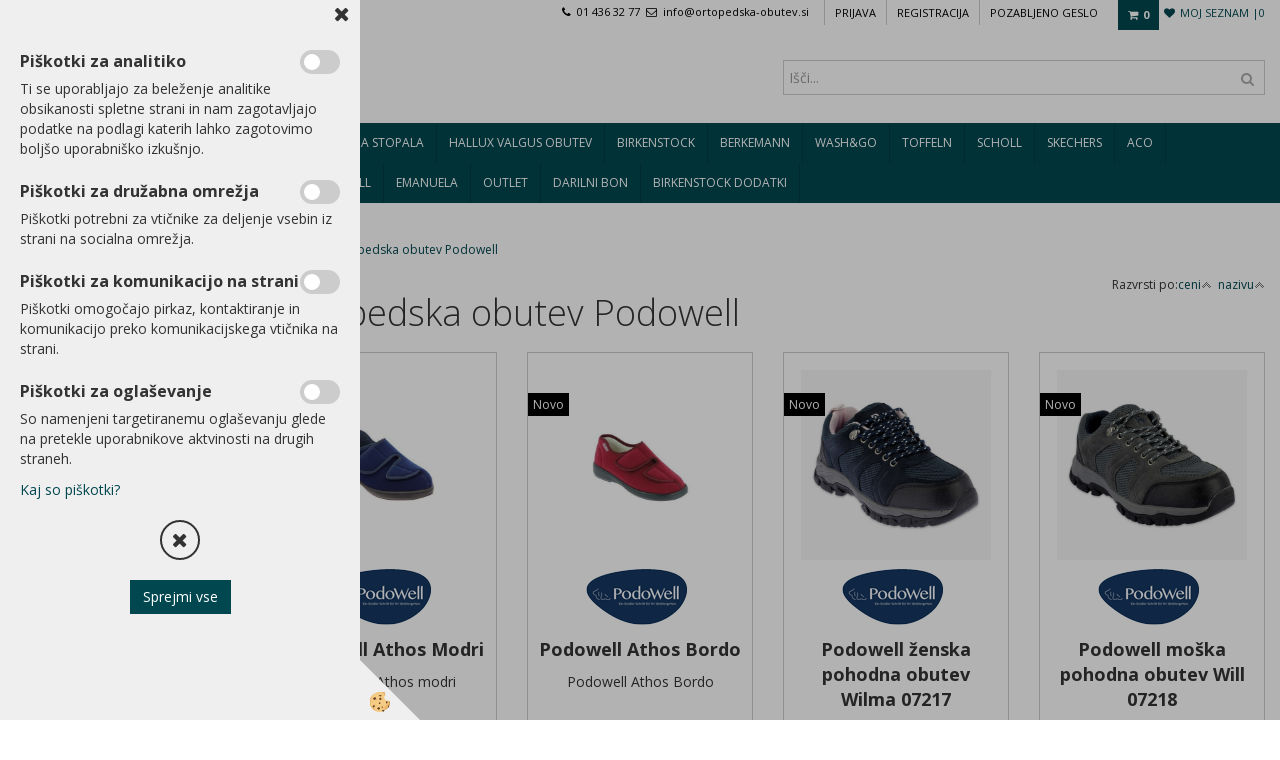

--- FILE ---
content_type: text/html
request_url: https://www.ortopedska-obutev.si/default.asp?mid=sl&pid=modul_it&wid=13813
body_size: 16097
content:
<!DOCTYPE html><html lang="sl"><head><meta charset="utf-8"><script type="text/javascript">document.addEventListener("DOMContentLoaded", function(event){ ExternalJSKategoryView('Ortopedska obutev Podowell', 'Ortopedska obutev Podowell','Ortopedska obutev Podowell', 13813,'sl' );});</script><title>Ortopedska obutev Podowell-Ortopedska obutev Podowell</title>
<meta name="Description" content=""/>
<meta name="Keywords" content="Ortopedska obutev Podowell, Ortopedska obutev Podowell"/>
<link rel="canonical" href="https://www.ortopedska-obutev.si/podowell-slovenija/obutev-za-obcutljiva-stopla" /><meta name="viewport" content="width=device-width, initial-scale=1.0"><link rel="stylesheet" href="/skins/general.css"><link rel="stylesheet" href="/skins/body.css"><link rel="icon" href="/favicon.ico" /><script defer type="text/javascript" src="/js/all.js?5.702" onload="Initialize();"></script><script defer type="text/javascript" src="/js/js_swiper.js?5.702"></script><script defer type="text/javascript" src="/js/sl/js_validation.js?5.702"></script><script defer type="text/javascript" src="/js/sl/js_custom.js?5.702"></script></head><body class="p-sl">
<div id="boostpage"></div><div class="modal fade" id="elModal" tabindex="-1" role="dialog" aria-labelledby="elModal" aria-hidden="true"><div class="modal-dialog" id="elModalDialog"><div class="modal-content"><div class="modal-header" id="elModalHeaderId">vsebina glave</div><div class="modal-body" id="elModalBodyId">vsebina body</div><div class="modal-footer" id="elModalFooterId"></div></div></div></div><script></script><section class="back_banner"><div class="back_banner_opacity"></div></section>
<div class="global_containter posebna">
<section class="cart_container">
	<div class="container">
		<div class="row">
			<div class="cart_top"><div class="innerbox"><div class="carttop"> <div class="jeziki"><div class="lan_a_sl"><a href="/default.asp?mid=sl&pid=naslovnica_sl">sl</a></div><div class="lan_en"><a href="/en">en</a></div><div class="lan_hr"><a href="/">hr</a></div></div> <div class="kosaricaakcije"><div class="kosaricaakcije_prijavi"><a href="#" rel="nofollow" data-toggle="modal" data-target="#sheet" id="see"><i class="fa fa-user"></i><span>Prijava</span></a></div><div class="kosaricaakcije_registriraj"><a href="#" rel="nofollow" data-toggle="modal" data-target="#sheet2" id="see2"><i class="fa fa-unlock-alt"></i><span>Registracija</span></a></div><div class="kosaricaakcije_forgotpass"><a href="#" rel="nofollow" data-toggle="modal" data-target="#sheet3" id="see3"><i class="fa fa-question"></i><span>Pozabljeno geslo</span></a></div></div> <div class="stanjekosarice"><div id="cart_info"><div class="stanjekosarice_carticon"><a href="#" rel="nofollow" data-toggle="modal" data-target="#popupCart"><img src="/images/site/cart.png" alt="Vaša košarica" /></a></div><div class="stanjekosarice_stanje" id="sitecart_vasakosara"><a href="#" rel="nofollow" data-toggle="modal" data-target="#popupCart"><i class="fa fa-shopping-cart"></i><span>0</span></a></div></div></div> <div class="wishlist"><a href="/default.asp?mid=sl&pid=modul_profile&view=3"><i class="fa fa-heart"></i><span>Moj seznam |</span><span class="start sz_count">0</span></a></div> </div> <div class="modal fade" id="popupCart" tabindex="-1" role="dialog" aria-labelledby="popupCart" aria-hidden="true"><div class="modal-dialog">	<div class="modal-content">		<div class="modal-header"><button type="button" class="close" data-dismiss="modal" aria-hidden="true"><i class="fa fa-times"></i></button><div class="modal-title h4">Stanje košarice</div></div>		<div class="modal-body">0</div>		<div class="modal-footer">			<button type="button" class="btn btn-default" data-dismiss="modal">Zapri košarico</button>		</div>	</div></div></div> <div class="modal fade" id="sheet" tabindex="-1" role="dialog" aria-labelledby="sheet" aria-hidden="true">	<div class="modal-dialog">	 <div class="modal-content"> <form method="post" id="frmlogin" name="frmlogin" action="#">	  <div class="modal-header"><button type="button" class="close" data-dismiss="modal" aria-hidden="true"><i class="fa fa-times"></i></button><div  class="modal-title h4">Prijavite se v spletno trgovino</div></div> 	 <div class="modal-body">		  <div class="row loginmodal">			  <div class="carttop_inputs_medium"><div class="form-group"><input class="form-control" name="form_username" type="email" placeholder="Uporabniško ime" /></div></div>		 		<div class="carttop_inputs_medium"><div class="form-group"><input class="form-control" name="form_password" type="password" placeholder="Geslo" /></div></div>			</div>		 </div>    <div class="modal-footer">			<a href="#" rel="nofollow" data-toggle="modal" data-target="#sheet3" id="see3"><span>Pozabljeno geslo</span></a>     <button type="button" class="btn btn-default" data-dismiss="modal">Zapri</button>     <button type="submit" class="btn btn-primary">Prijavi</button>    </div>	 </form>   </div>  </div> </div> <div class="modal fade" id="sheet2" tabindex="-1" role="dialog" aria-labelledby="sheet2" aria-hidden="true">	 <div class="modal-dialog">		<div class="modal-content">		 <div class="modal-header"><button type="button" class="close" data-dismiss="modal" aria-hidden="true"><i class="fa fa-times" ></i></button><div class="modal-title h4">Registracija</div>		<div class="modal-texttop"></div>		</div> 	 <div class="modal-body"><div id="skrijse"><ul class="nav nav-tabs">	<li class="active"><a href="#regfizicne" data-toggle="tab">Fizične osebe</a></li>	<li><a href="#regpravne" data-toggle="tab">Pravne osebe</a></li></ul></div><div class="tab-content"> <div class="tab-pane active" id="regfizicne">		<form method="post" name="frmregfiz" id="frmregfiz" action="#">			<input type="hidden" name="partner" value="1" />			<input type="hidden" name="baza" value="gen071" />			<div class="row"><div class="carttop_maintitle"><p>Registracija za fizične osebe</p></div></div>			<div class="row loginmodal">				<div class="carttop_inputs_medium"><div class="form-group"><input class="form-control" autocomplete="email" type="text" name="form_email" value="" placeholder="Email:" /></div></div>				<div class="carttop_inputs_medium"><div class="form-group"><input class="form-control" autocomplete="email" type="text"  name="form_email2" value="" maxlength="50" placeholder="Ponovi Email:" /></div></div>				<div class="carttop_inputs_medium"><div class="form-group"><input class="form-control" type="password" name="form_geslo"  maxlength="50" placeholder="Geslo:" /></div></div>				<div class="carttop_inputs_medium"><div class="form-group"><input class="form-control" type="password" name="form_geslo2" maxlength="50"  placeholder="Ponovi Geslo:" /></div></div>			</div>			<div class="row"><div class="carttop_maintitle"><p>Kontaktni podatki</p></div></div>			<div class="row loginmodal">				<div class="carttop_inputs_xlarge"><div class="form-group" id="SelectCboxDrzFiz"></div></div>				<div class="carttop_inputs_medium"><div class="form-group"><input class="form-control" autocomplete="given-name" type="text" name="kime" value="" maxlength="50" placeholder="Ime:" /></div></div>				<div class="carttop_inputs_medium"><div class="form-group"><input class="form-control" autocomplete="family-name" type="text" name="kpriimek" value="" maxlength="50" placeholder="Priimek:" /></div></div>				<div class="carttop_inputs_xlarge"><div class="form-group"><input class="form-control" autocomplete="street-address" type="text" name="knaslov" value="" maxlength="50" placeholder="Naslov:" /></div></div>				<div class="carttop_inputs_small"><div class="form-group"><input class="form-control" autocomplete="postal-code" onkeyup="FillPostName(this, $('#cboxRegFiz').val(),'kkrajfiz');" type="text"  name="kpostnast"  value="" placeholder="Poštna št." /></div></div>				<div class="carttop_inputs_large"><div class="form-group"><input class="form-control" autocomplete="address-level2" type="text" name="kkraj" id="kkrajfiz" value="" maxlength="50" placeholder="Poštna številka / pošta:" /></div></div>				<div class="carttop_inputs_medium"><div class="form-group"><input class="form-control" autocomplete="tel" type="text" name="ktelefon" value="" maxlength="50" placeholder="Telefon:"></div></div>				<div class="carttop_inputs_large"><div class="form-group"><input class="form-checkbox" type="checkbox" name="cboxGdprSpl"/>Strinjam se s&nbsp;<a onclick="ShowModalPopup('/ajax_splosnipogoji.asp?mid=sl','','elModal-lg OnTop');" title="terms">splošnimi pogoji poslovanja podjetja</a></div></div>				<div class="carttop_inputs_large"><div class="form-group"><input class="form-checkbox" type="checkbox" name="cboxGdprSeg"/>Strinjam se z uporabo podatkov za namen profiliranja/segmentiranja</div></div>			</div>   <div class="register_frmbtn"><div class="modal-textbottom"></div>	<button type="button" class="btn btn-default" data-dismiss="modal">Zapri</button> <button type="submit" class="btn btn-primary">Registriraj se</button></div>		</form> </div><div class="tab-pane" id="regpravne">		<form name="frmregpra" id="frmregpra" method="post" action="#" novalidate="novalidate" >			<input type="hidden" name="partner" value="2" />			<input type="hidden" name="baza" value="gen071" />			<input type="hidden" id="taxvalid" name="taxvalid" value="false" />    		<div class="row"><div class="carttop_maintitle"><p>Registracija za pravne osebe</p></div></div>			<div class="row loginmodal">    		<div class="carttop_inputs_medium"><div class="form-group"><input class="form-control" type="text" name="form_email" value="" maxlength="50" placeholder="Email:" /></div></div>    		<div class="carttop_inputs_medium"><div class="form-group"><input class="form-control" type="text" name="form_email2" value="" maxlength="50" placeholder="Ponovi Email:" /></div></div>    		<div class="carttop_inputs_medium"><div class="form-group"><input class="form-control" type="password"  name="form_geslo" value="" maxlength="50" placeholder="Geslo:" /></div></div>    		<div class="carttop_inputs_medium"><div class="form-group"><input class="form-control" type="password"  name="form_geslo2" value="" maxlength="50" placeholder="Ponovi Geslo:" /></div></div>		</div>    		<div class="row"><div class="carttop_maintitle"><p>Podatki podjetja</p></div></div>			<div class="row loginmodal"><div class="carttop_inputs_medium"><div class="form-group vatinput"><select id="vatnumberprefix" name="vatnumberprefix" class="vatpredpona"><option selected="selected">SI</option></select><input class="form-control" type="text" name="form_davcna" id="vatnumber" value="" maxlength="20" placeholder="Davčna številka" /></div></div>				<div class="carttop_inputs_small"><div class="form-group"><button id="vatbuttoncheckerreg" type="button" onclick="CheckVatNumberReg('VALID','NOT VALID', 'False');" class="btn btn-default">Preveri</button></div></div>				<div class="carttop_inputs_small"><div class="form-group" id="tax_response"></div></div>    		<div class="carttop_inputs_large"><div class="form-group"><input class="form-control" type="text" name="form_podjetje" value="" maxlength="52" placeholder="Ime podjetja:" /></div></div>    		<div class="carttop_inputs_xlarge"><div class="form-group"><input class="form-control" type="text" name="form_naslov" value="" maxlength="100" placeholder="Naslov:" /></div></div>    		<div class="carttop_inputs_small"><div class="form-group"><input class="form-control" type="text" name="form_postnast"  value="" placeholder="Poštna št." /></div></div>			<div class="carttop_inputs_large"><div class="form-group"><input class="form-control" type="text" name="form_kraj" value="" maxlength="50" placeholder="Poštna številka / pošta:" /></div></div>		</div>    		<div class="row"><div class="carttop_maintitle"><p>Kontaktni podatki</p></div></div>			<div class="row loginmodal">				<div class="carttop_inputs_xlarge"><div class="form-group" id="SelectCboxDrzPra"></div></div>				<div class="carttop_inputs_medium"><div class="form-group"><input class="form-control" type="text" name="kime" value="" maxlength="50" placeholder="Ime:" /></div></div>				<div class="carttop_inputs_medium"><div class="form-group"><input class="form-control" type="text" name="kpriimek" value="" maxlength="50" placeholder="Priimek:" /></div></div>				<div class="carttop_inputs_xlarge"><div class="form-group"><input class="form-control" type="text" name="knaslov" value="" maxlength="50" placeholder="Naslov:" /></div></div>				<div class="carttop_inputs_small"><div class="form-group"><input class="form-control" type="text" onkeyup="FillPostName(this, $('#cboxRegPra').val(),'kkrajpra');" name="kpostnast" value="" placeholder="Poštna št." /></div></div>				<div class="carttop_inputs_large"><div class="form-group"><input class="form-control" type="text" name="kkraj" id="kkrajpra" value="" maxlength="50" placeholder="Poštna številka / pošta:" /></div></div>				<div class="carttop_inputs_medium"><div class="form-group"><input class="form-control" type="text" name="ktelefon" value="" maxlength="50" placeholder="Telefon:"></div></div>				<div class="carttop_inputs_large"><div class="form-group"><input class="form-checkbox" type="checkbox" name="cboxGdprSpl"/>Strinjam se s&nbsp;<a onclick="ShowModalPopup('/ajax_splosnipogoji.asp?mid=sl','','elModal-lg OnTop');" title="terms">splošnimi pogoji poslovanja podjetja</a></div></div>				<div class="carttop_inputs_large"><div class="form-group"><input class="form-checkbox" type="checkbox" name="cboxGdprSeg"/>Strinjam se z uporabo podatkov za namen profiliranja/segmentiranja</div></div>		</div>   <div class="register_frmbtn">	<button type="button" class="btn btn-default" data-dismiss="modal">Zapri</button> <button type="submit" class="btn btn-primary">Registriraj se</button></div>		</form></div></div></div></div></div></div><div class="modal fade" id="sheet3" tabindex="-1" role="dialog" aria-labelledby="sheet3" aria-hidden="true">		<form method="post" id="frmforgotpass" name="frmforgotpass">		<input type="hidden" name="tokenforgotpass" value="57901237"/>		<div class="modal-dialog">			<div class="modal-content">				<div class="modal-header"><button type="button" class="close" data-dismiss="modal" aria-hidden="true"><i class="fa fa-times"></i></button><div class="modal-title h4">Ste pozabili geslo?</div></div> 			<div class="modal-body">						<div class="row loginmodal"><div class="carttop_inputs_xlarge"><div class="form-group"><input class="form-control" name="form_forgotemail" id="form_forgotemail" type="email" placeholder="Email:"></div></div></div>						<div class="divSuccess" id="divSuccess"></div>				</div>      <div class="modal-footer">        <button type="button" class="btn btn-default" data-dismiss="modal">Zapri</button>        <button type="submit" class="btn btn-primary">Pošljite mi geslo</button>      </div>    </div>  </div>	</form></div><script type="text/javascript">document.addEventListener("DOMContentLoaded", function(event) { LoadDrzave('sl');$('#sheet2').on('show.bs.modal', function (e){$('#frmregfiz').bootstrapValidator({message: 'Polje je obvezno',feedbackIcons: {valid: 'fa fa-check', invalid: 'fa fa-times', validating: 'fa fa-refresh'},submitHandler: function(validator, form, submitButton) {RegisterUser(form, 'sl', validator);},fields: { form_email: {validators: {notEmpty: {message: 'Polje je obvezno'},emailAddress: {message: 'Prosimo vpišite pravi E-naslov'},stringLength: { min: 0, message: 'Uporabnik z emailom že obstaja'},}},form_email2: {validators: {notEmpty: {message: 'Polje je obvezno'},identical:{field:'form_email',message:'Email naslova se ne ujemata'},stringLength: { min: 0, message: 'Email naslova se ne ujemata'},}},form_geslo: {validators: {notEmpty: {message: 'Polje je obvezno'},stringLength: { min: 6,max: 30, message: 'Polje zahteva 6 znakov'},}},form_geslo2: {validators: {notEmpty: {message: 'Polje je obvezno'},identical:{field:'form_geslo',message:'Gesli se ne ujemata'},}},kime: {validators: {notEmpty: {message: 'Polje je obvezno'},stringLength: { min: 2, max:50, message: 'Polje zahteva 2 znakov'},}},kpriimek: {validators: {notEmpty: {message: 'Polje je obvezno'},stringLength: { min: 3, max:50, message: 'Polje zahteva 5 znakov'},}},ktelefon: {validators: {notEmpty: {message: 'Polje je obvezno'},stringLength: { min: 9, max:20, message: 'Polje zahteva 9 znakov'},}},knaslov: {validators: {notEmpty: {message: 'Polje je obvezno'},stringLength: { min: 3, max:50, message: 'Polje zahteva 5 znakov'},}},kpostnast: {validators: {notEmpty: {message: 'Polje je obvezno'},}},kkraj: {validators: {notEmpty: {message: 'Polje je obvezno'},stringLength: { min: 2, max:50, message: 'Polje zahteva 2 znakov'},}},cboxGdprSpl: {validators: {notEmpty: {message: 'Polje je obvezno'},}},}});});$('#sheet2').on('show.bs.modal', function (e){$('#frmregpra').bootstrapValidator({message: 'Polje je obvezno',feedbackIcons: {valid: 'fa fa-check', invalid: 'fa fa-times', validating: 'fa fa-refresh'},submitHandler: function(validator, form, submitButton) {RegisterUser(form, 'sl', validator);},fields: { form_email: {validators: {notEmpty: {message: 'Polje je obvezno'},emailAddress: {message: 'Prosimo vpišite pravi E-naslov'},stringLength: { min: 0, message: 'Uporabnik z emailom že obstaja'},}},form_email2: {validators: {identical:{field:'form_email', message:'Prosimo vpišite pravi E-naslov'},stringLength: { min: 0, message: 'Email naslova se ne ujemata'},}},form_geslo: {validators: {notEmpty: {message: 'Polje je obvezno'},stringLength: { min: 6,max: 30, message: 'Polje zahteva 6 znakov'},}},form_geslo2: {validators: {notEmpty: {message: 'Polje je obvezno'},identical:{field:'form_geslo',message:'Gesli se ne ujemata'},}},form_davcna: {validators: {notEmpty: {message: 'Polje je obvezno'},}},form_ddvDa: {validators: {notEmpty: {message: 'Polje je obvezno'},}},form_podjetje: {validators: {notEmpty: {message: 'Polje je obvezno'},stringLength: { min: 4, max:50, message: 'Polje zahteva 5 znakov'},}},form_naslov: {validators: {notEmpty: {message: 'Polje je obvezno'},stringLength: { min: 4, max:50, message: 'Polje zahteva 5 znakov'},}},form_postnast: {validators: {notEmpty: {message: 'Polje je obvezno'},}},form_kraj: {validators: {notEmpty: {message: 'Polje je obvezno'},stringLength: { min: 2, max:50, message: 'Polje zahteva 2 znakov'},}},kime: {validators: {notEmpty: {message: 'Polje je obvezno'},stringLength: { min: 2, max:50, message: 'Polje zahteva 2 znakov'},}},kpriimek: {validators: {notEmpty: {message: 'Polje je obvezno'},stringLength: { min: 2, max:50, message: 'Polje zahteva 2 znakov'},}},ktelefon: {validators: {notEmpty: {message: 'Polje je obvezno'},stringLength: { min: 9, max:20, message: 'Polje zahteva 9 znakov'},}},knaslov: {validators: {notEmpty: {message: 'Polje je obvezno'},stringLength: { min: 3, max:50, message: 'Polje zahteva 5 znakov'},}},kpostnast: {validators: {notEmpty: {message: 'Polje je obvezno'},}},kkraj: {validators: {notEmpty: {message: 'Polje je obvezno'},stringLength: { min: 2, max:50, message: 'Polje zahteva 2 znakov'},}},cboxGdprSpl: {validators: {notEmpty: {message: 'Polje je obvezno'},}},}});});$('#sheet3').on('show.bs.modal', function (e){$('#frmforgotpass').bootstrapValidator({message: 'Polje je obvezno',feedbackIcons: {valid: 'fa fa-unlock', invalid: 'fa fa-times', validating: 'fa fa-refresh'},submitHandler: function(validator, form, submitButton) {ForgetPassword(form, validator);},
fields: { form_forgotemail: {validators: {notEmpty: {message: 'Polje je obvezno'},emailAddress: {message: 'Prosimo vpišite pravi E-naslov'},stringLength: { min: 0, message: 'Uporabnik z email naslovom ne obstaja'},}},}});});$('#sheet').on('show.bs.modal', function (e){$('#frmlogin').bootstrapValidator({live: 'disabled',message: 'Polje je obvezno',feedbackIcons: {valid: 'fa fa-unlock', invalid: 'fa fa-times', validating: 'fa fa-refresh'},submitHandler: function(validator, form, submitButton) {LoginAuth(form, validator);},fields: { form_username: { validators: {notEmpty: {message: 'Polje je obvezno'},stringLength: {min: 4,message: 'Polje je obvezno'},}},form_password: {validators: {notEmpty: {message: 'Polje je obvezno'},stringLength: {min: 1,message: 'Geslo ni pravilno'},}}}});}); });</script> <script>document.addEventListener('DOMContentLoaded', function(event){
(function(d, s, id) {
var js, fjs = d.getElementsByTagName(s)[0];if (d.getElementById(id)) return;js = d.createElement(s); js.id = id;js.src = "//connect.facebook.net/en_US/sdk.js";fjs.parentNode.insertBefore(js, fjs);}(document, 'script', 'facebook-jssdk'));
});</script></div></div>
            <div class="navitop"><div class="innerbox"><p><i class="fa fa-phone">&nbsp;</i>&nbsp;01 436 32 77&nbsp;&nbsp;<i class="fa fa-envelope-o">&nbsp;</i>&nbsp;info@ortopedska-obutev.si</p>
</div></div>
        </div>
	</div>
</section>
<header>
	<div class="container">
		<div class="row">
            <div class="logo"><div class="innerbox"><a href="/default.asp?mid=sl&amp;pid=naslovnica_sl" ><img src="/images/site/sl/logo.png" alt="Ortopedska obutev - Protrade d.o.o." title="Ortopedska obutev - Protrade d.o.o." /></a></div></div>
            <div class="headiconsbox"></div>
            <div class="search"><form role="form" method="post" id="webshopsearchbox" action="/default.asp?mid=sl&amp;pID=webshopsearch"><div class="input-group"><input autocomplete="off" class="form-control" data-placement="bottom" data-trigger="manual" onfocus="FocusGet(this);" onfocusout="FocusLost(this);" data-toggle="popover" type="text" name="txtsearchtext" id="txtsearchtext" value=""  placeholder="Išči..."/><div class="popover" id="popoversearch"></div><span class="input-group-btn"><button id="src_button" class="btn btn-default" type="submit"><i class="fa fa-search"></i><span>IŠČI</span></button></span></div></form><script type="text/javascript">document.addEventListener('DOMContentLoaded', function(event){var timer;var timeout = 600;$('#txtsearchtext').keyup(function(){clearTimeout(timer);if ($('#txtsearchtext').val) {var oTxt = $('#txtsearchtext').val();if (oTxt.length>2){timer = setTimeout(function(){var v = '<div class="arrow"></div><div class="popover-content"><div id="vsebinapopover">' + $.ajax({type:'POST', url:'/ajax_search.asp?mid=sl', async: false, data: {searchstr:oTxt, jezik:'sl'}}).responseText + '</div></div>';$('#popoversearch').html(v);$('#popoversearch').addClass('sactive fade bottom in');}, timeout);}}});});function FocusGet(oTextBox){if(oTextBox.value.length>2){$('#popoversearch').addClass('sactive fade bottom in');}}function FocusLost(oTextBox){if ($('#vsebinapopover:hover').length == 0){$('#popoversearch').removeClass('sactive fade bottom in');}}</script></div>
        </div>
    </div>
</header>
<div class="mobile_cart_container visible-xs">
    <div class="container">
        <div class="row">
            <div class="mobilecartbox">
                <div class="mobile_cart_menu"><a data-toggle="collapse" data-target=".navbar-collapse"><i class="fa fa-bars"></i> Menu</a></div>
            </div>
        </div>
    </div>
</div>
<nav><div class="container"><div class="row"><div class="navbar-collapse collapse"><ul class="nav navbar-nav"><li class=""><a  href="/default.asp?mid=sl&pid=modul_it&wid=13878">Delovna obutev</a></li><li class=""><a  href="/modna-obutev-1">Modna obutev</a></li><li class=""><a  href="/default.asp?mid=sl&pid=modul_it&wid=13820">Pripomočki za stopala</a></li><li id="xxhalluxvalgus" class=""><a  href="/default.asp?mid=sl&amp;pid=halluxvalgus&wid=13882">Hallux valgus obutev</a></li><li id="xxbirkenstock" class=""><a  href="/default.asp?mid=sl&amp;pid=birkenstock&wid=0&filter=1&pageno=1&f21=220&">Birkenstock</a></li><li id="xxberkemann" class=""><a  href="/default.asp?mid=sl&amp;pid=berkemann&wid=0&filter=1&pageno=1&f21=222&">Berkemann</a></li><li id="xxwashgo" class=""><a  href="/default.asp?mid=sl&amp;pid=washgo&wid=0&filter=1&pageno=1&f21=223&">Wash&go</a></li><li id="xxtoffeln" class=""><a  href="https://www.ortopedska-obutev.si/default.asp?mid=sl&pid=modul_it&wid=13929">Toffeln</a></li><li id="xxscholl" class=""><a  href="/default.asp?mid=sl&amp;pid=scholl&wid=0&filter=1&pageno=1&f21=221&">Scholl</a></li><li id="xxskechers" class=""><a  href="/default.asp?mid=sl&amp;pid=skechers&wid=0&f21=289&f21=295">Skechers</a></li><li id="xxaco" class=""><a  href="/default.asp?mid=sl&amp;pid=aco&wid=0&filter=1&pageno=1&f21=337&">Aco</a></li><li id="xxhickersberger" class=""><a  href="/default.asp?mid=sl&amp;pid=hickersberger&wid=13927">Hickersberger</a></li><li id="xxtest" class=""><a  href="/default.asp?mid=sl&amp;pid=test&wid=0&filter=1&pageno=1&f21=241&txtpricefrom=0&txtpriceto=176">Crocs</a></li><li id="xxarcopedico" class=""><a  href="/default.asp?mid=sl&amp;pid=arcopedico&wid=0&filter=1&pageno=1&f21=224&">Arcopedico</a></li><li id="xxpodowell" class=""><a  href="/default.asp?mid=sl&amp;pid=podowell&wid=0&filter=1&pageno=1&f21=227&">Podowell</a></li><li id="xxemanuela" class=""><a  href="/default.asp?mid=sl&amp;pid=emanuela&wid=0&filter=1&pageno=1&f21=225&">Emanuela</a></li><li id="xxoutlet" class=""><a  href="/default.asp?mid=sl&amp;pid=outlet">Outlet</a></li><li id="xxdarilnibon" class=""><a  href="/default.asp?mid=sl&amp;pid=darilnibon">Darilni bon</a></li><li id="xxkozmetikazanegonog" class=""><a  href="/default.asp?mid=sl&amp;pid=kozmetikazanegonog">Birkenstock dodatki</a></li><script type="text/javascript">document.addEventListener("DOMContentLoaded", function(event) { });</script></ul></div></div></div></nav>
<div class="mobile_cart_menushop visible-xs"><a onclick="ToggleMenu();" id="showLeft"><i class="fa fa-angle-right"></i> Podrobno</a></div>
<section class="maincontent">
    <div class="container">
    	<div class="row">
            <div class="mainfull w1">
                    <div class="innerbox">
                        <div class="row">
                            <div class="mainleft art1 news1" id="LeftMenu">
                                <div class="closeleftmenu"><div class="row"><a onclick="ToggleMenu();"><i class="fa fa-arrow-circle-left"></i> Zapri</a></div></div>
                                <div class="seknavi"></div>
                                <div><div class="naviit_menu"><div id="navi_it" class="navi_it arrowlistmenu"><ul><li name="navi13878" id="navi13878"><a href="/default.asp?mid=sl&pid=modul_it&wid=13878"><span>Delovna obutev</span></a><ul><li name="navi13894" id="navi13894" class="sekundarna"><a href="/default.asp?mid=sl&pid=modul_it&wid=13894">Wash&Go</a><ul><li name="navi13845" style="display:none;" id="navi13845"  class="terciarna"><a href=" /zenski/moski/delovna-obutev/pralni-natikaci/wash-go/delovna-obutev">Wash&Go</a></li></ul></li><li name="navi13895" id="navi13895" class="sekundarna"><a href="/default.asp?mid=sl&pid=modul_it&wid=13895">Skechers work</a><ul><li name="navi13863" style="display:none;" id="navi13863"  class="terciarna"><a href=" /skechers/work/delovna-obutev/ultra-lahka-obutev/slovenija/protrade">Skechers work</a></li></ul></li><li name="navi13896" id="navi13896" class="sekundarna"><a href="/default.asp?mid=sl&pid=modul_it&wid=13896">Birkenstock</a><ul><li name="navi13815" style="display:none;" id="navi13815"  class="terciarna"><a href=" /birkenstock/natikaci/usnjena-obutev/ortopedske-obutev/delovna-obutev/obutev-kuhinja/obutev-gostinstvo/profesionalna-obutev">Birkenstock</a></li></ul></li><li name="navi13897" id="navi13897" class="sekundarna"><a href="/default.asp?mid=sl&pid=modul_it&wid=13897">Scholl</a><ul><li name="navi13844" style="display:none;" id="navi13844"  class="terciarna"><a href=" /scholl/profesional/delovna-obutev/scholl/delovni-natikaci">Scholl</a></li></ul></li><li name="navi13898" id="navi13898" class="sekundarna"><a href="/default.asp?mid=sl&pid=modul_it&wid=13898">Xblue light</a><ul><li name="navi13857" style="display:none;" id="navi13857"  class="terciarna"><a href=" /obutev/delovna-obutev/pralni-delovni-zenski-moski-natikac/xblue-light">Xblue light</a></li></ul></li><li name="navi13899" id="navi13899" class="sekundarna"><a href="/default.asp?mid=sl&pid=modul_it&wid=13899">Berkemann</a><ul><li name="navi13806" style="display:none;" id="navi13806"  class="terciarna"><a href=" /berkemann/pralni-natikaci/udobna-obutev/ortopedski-usnjeni-natikaci/usnje/berkemann">Berkemann</a></li></ul></li><li name="navi13900" id="navi13900" class="sekundarna"><a href="/default.asp?mid=sl&pid=modul_it&wid=13900">Crocs</a><ul><li name="navi13856" style="display:none;" id="navi13856"  class="terciarna"><a href=" /crocs/bistro/delovni-crocsi/kroksi/protizdrsni-podplat/gostinska-obutev">Crocs</a></li></ul></li><li name="navi13901" id="navi13901" class="sekundarna"><a href="/default.asp?mid=sl&pid=modul_it&wid=13901">Suecos</a><ul><li name="navi13858" style="display:none;" id="navi13858"  class="terciarna"><a href=" /default.asp?mid=sl&pid=modul_it&wid=13858">Suecos</a></li></ul></li><li name="navi13916" id="navi13916" class="sekundarna"><a href="/dike/delovna-obutev/s3-obutev/parmova-ljubljana/hisa-delovne-obutve">Dike </a><ul><li name="navi13917" style="display:none;" id="navi13917"  class="terciarna"><a href=" /dike/delovna-obutev/s3-obutev/parmova-ljubljana/hisa-ortopedske-obutve/hisa-delovne-obutve">Dike</a></li></ul></li><li name="navi13918" id="navi13918" class="sekundarna"><a href="/sanita/delovna-obutev/cokli/parmova/hisa-ortopedske-obutve">Sanita</a><ul><li name="navi13919" style="display:none;" id="navi13919"  class="terciarna"><a href=" /default.asp?mid=sl&pid=modul_it&wid=13919">Sanita</a></li></ul></li><li name="navi13929" id="navi13929" class="sekundarna"><a href="/default.asp?mid=sl&pid=modul_it&wid=13929">Toffeln</a><ul><li name="navi13930" style="display:none;" id="navi13930"  class="terciarna"><a href=" /default.asp?mid=sl&pid=modul_it&wid=13930">Toffeln</a></li></ul></li></ul></li></ul><ul><li name="navi13879" id="navi13879"><a href="/modna-obutev-1"><span>Modna obutev</span></a><ul><li name="navi13902" id="navi13902" class="sekundarna"><a href="/birkenstock-natikaci/hisa-ortopedske-obutve/kje-birkenstock-v-ljubljani">Birkenstock </a><ul><li name="navi13814" style="display:none;" id="navi13814"  class="terciarna"><a href=" /birkenstock/arizona/natikaci/boston/madrid/gizeh/zermatt/barbados/eva/parmova-trgovina/hisa-ortopedske-obutve/ljubljana">Birkenstock </a></li></ul></li><li name="navi13883" id="navi13883" class="sekundarna"><a href="/default.asp?mid=sl&pid=modul_it&wid=13883">Berkemann </a><ul><li name="navi13816" id="navi13816"  class="terciarna"><a href=" /berkemann-obutev-slovenija/berkemann-natikaci/usnjena-obutev/">Berkemann Berkina</a></li><li name="navi13885" id="navi13885"  class="terciarna"><a href=" /default.asp?mid=sl&pid=modul_it&wid=13885">Berkemann Strech</a></li><li name="navi13886" id="navi13886"  class="terciarna"><a href=" /default.asp?mid=sl&pid=modul_it&wid=13886">Berkemann Washable</a></li><li name="navi13887" id="navi13887"  class="terciarna"><a href=" /default.asp?mid=sl&pid=modul_it&wid=13887">Berkemann Filz</a></li><li name="navi13888" id="navi13888"  class="terciarna"><a href=" /default.asp?mid=sl&pid=modul_it&wid=13888">Berkemann Comfortknit</a></li><li name="navi13889" id="navi13889"  class="terciarna"><a href=" /default.asp?mid=sl&pid=modul_it&wid=13889">Berkemann Berkoflex</a></li><li name="navi13890" id="navi13890"  class="terciarna"><a href=" /default.asp?mid=sl&pid=modul_it&wid=13890">Berkemann Strech</a></li><li name="navi13891" id="navi13891"  class="terciarna"><a href=" /default.asp?mid=sl&pid=modul_it&wid=13891">Berkemann Moški</a></li><li name="navi13892" id="navi13892"  class="terciarna"><a href=" /default.asp?mid=sl&pid=modul_it&wid=13892">Berkemann Originals</a></li><li name="navi13893" id="navi13893"  class="terciarna"><a href=" /default.asp?mid=sl&pid=modul_it&wid=13893">Berkemann Work</a></li></ul></li><li name="navi13884" id="navi13884" class="sekundarna"><a href="/default.asp?mid=sl&pid=modul_it&wid=13884">Crocs</a><ul><li name="navi13862" style="display:none;" id="navi13862"  class="terciarna"><a href=" /crocs-crocband-obujte-se-za-poletje-crocs-obutev-popusti">Crocs</a></li></ul></li><li name="navi13903" id="navi13903" class="sekundarna"><a href="/default.asp?mid=sl&pid=modul_it&wid=13903">Scholl</a><ul><li name="navi13843" style="display:none;" id="navi13843"  class="terciarna"><a href=" /scholl/modna-obutev/scholl-obutev-za-prosti-cas/wappy">Scholl</a></li></ul></li><li name="navi13904" id="navi13904" class="sekundarna"><a href="/default.asp?mid=sl&pid=modul_it&wid=13904">Arcopedico</a><ul><li name="navi13809" style="display:none;" id="navi13809"  class="terciarna"><a href=" /modna-obutev/arcopedico/lahka-obutev/lahki-zracni-cevlji/balerinke/zracni-materiali/">Arcopedico</a></li></ul></li><li name="navi13905" id="navi13905" class="sekundarna"><a href="/default.asp?mid=sl&pid=modul_it&wid=13905">Emanuela</a><ul><li name="navi13811" style="display:none;" id="navi13811"  class="terciarna"><a href=" /emanuela-copati/hisni-copat/topli-copati/emanuela/modni-copati/natikaci/copati-za-tezavna-stopala/">Emanuela</a></li></ul></li><li name="navi13906" id="navi13906" class="sekundarna"><a href="/default.asp?mid=sl&pid=modul_it&wid=13906">Masažni natikači</a><ul><li name="navi13810" style="display:none;" id="navi13810"  class="terciarna"><a href=" /silva/modna-obutev/masazni-natikaci/sauna-natikaci/natikaci-masaza">Masažni natikači</a></li></ul></li><li name="navi13907" id="navi13907" class="sekundarna"><a href="/default.asp?mid=sl&pid=modul_it&wid=13907">Florance</a><ul><li name="navi13852" style="display:none;" id="navi13852"  class="terciarna"><a href=" /florance/natikaci/usnjeni-natikaci/cevlji-florance/italijanski-cevlji-natikaci">Florance</a></li></ul></li><li name="navi13908" id="navi13908" class="sekundarna"><a href="/default.asp?mid=sl&pid=modul_it&wid=13908">Robert</a><ul><li name="navi13853" style="display:none;" id="navi13853"  class="terciarna"><a href=" /default.asp?mid=sl&pid=modul_it&wid=13853">Robert</a></li></ul></li><li name="navi13909" id="navi13909" class="sekundarna"><a href="/default.asp?mid=sl&pid=modul_it&wid=13909">Grünland </a><ul><li name="navi13861" style="display:none;" id="navi13861"  class="terciarna"><a href=" /modna-obutev/gruenland-/pluta/natikaci-prosti-cas/usnjeni-natikaci/gruenland">Grünland </a></li></ul></li><li name="navi13910" id="navi13910" class="sekundarna"><a href="/default.asp?mid=sl&pid=modul_it&wid=13910">Skechers</a><ul><li name="navi13870" style="display:none;" id="navi13870"  class="terciarna"><a href=" /default.asp?mid=sl&pid=modul_it&wid=13870">Skechers</a></li></ul></li><li name="navi13922" id="navi13922" class="sekundarna"><a href="/default.asp?mid=sl&pid=modul_it&wid=13922">Aco</a><ul><li name="navi13923" style="display:none;" id="navi13923"  class="terciarna"><a href=" /default.asp?mid=sl&pid=modul_it&wid=13923">Aco</a></li></ul></li><li name="navi13927" id="navi13927" class="sekundarna"><a href="/default.asp?mid=sl&pid=modul_it&wid=13927">Hickersberger</a><ul><li name="navi13928" style="display:none;" id="navi13928"  class="terciarna"><a href=" /default.asp?mid=sl&pid=modul_it&wid=13928">Hickersberger</a></li></ul></li></ul></li></ul><ul><li name="navi13880" id="navi13880"><a href="/default.asp?mid=sl&pid=modul_it&wid=13880"><span>Ortopedska obutev Podowell</span></a><ul><li style="display:none;" name="navi13812" id="navi13812" class="sekundarna"><a href="/default.asp?mid=sl&pid=modul_it&wid=13812">Ortopedska obutev Podowell</a><ul><li name="navi13813" style="display:none;" id="navi13813"  class="terciarna"><a href=" /podowell-slovenija/obutev-za-obcutljiva-stopla">Ortopedska obutev Podowell</a></li></ul></li></ul></li></ul><ul><li name="navi13882" id="navi13882"><a href="/default.asp?mid=sl&pid=modul_it&wid=13882"><span>Hallux valgus obutev</span></a><ul><li name="navi13912" id="navi13912" class="sekundarna"><a href="/default.asp?mid=sl&pid=modul_it&wid=13912">Multistretch by fidelio</a><ul><li name="navi13877" style="display:none;" id="navi13877"  class="terciarna"><a href=" /default.asp?mid=sl&pid=modul_it&wid=13877">Multistretch by fidelio</a></li></ul></li><li name="navi13911" id="navi13911" class="sekundarna"><a href="/default.asp?mid=sl&pid=modul_it&wid=13911">Hallux </a><ul><li name="navi13866" style="display:none;" id="navi13866"  class="terciarna"><a href=" /default.asp?mid=sl&pid=modul_it&wid=13866">Hallux </a></li></ul></li><li name="navi13920" id="navi13920" class="sekundarna"><a href="/default.asp?mid=sl&pid=modul_it&wid=13920">Softline by fidelio</a><ul><li name="navi13921" style="display:none;" id="navi13921"  class="terciarna"><a href=" /default.asp?mid=sl&pid=modul_it&wid=13921">Softline by fidelio</a></li></ul></li><li name="navi13925" id="navi13925" class="sekundarna"><a href="/default.asp?mid=sl&pid=modul_it&wid=13925">Fidelio</a><ul><li name="navi13926" style="display:none;" id="navi13926"  class="terciarna"><a href=" /default.asp?mid=sl&pid=modul_it&wid=13926">Fidelio</a></li></ul></li></ul></li></ul><ul><li name="navi13820" id="navi13820"><a href="/default.asp?mid=sl&pid=modul_it&wid=13820"><span>Pripomočki za stopala</span></a><ul><li name="navi13821" id="navi13821" class="sekundarna"><a href="/default.asp?mid=sl&pid=modul_it&wid=13821">Dodatki za stopala</a><ul><li name="navi13822" style="display:none;" id="navi13822"  class="terciarna"><a href=" /pripomocki/stopala/berkemann/halluxvalgus">Berkemann</a></li></ul></li><li name="navi13823" id="navi13823" class="sekundarna"><a href="/default.asp?mid=sl&pid=modul_it&wid=13823">Vložki</a><ul><li name="navi13824" style="display:none;" id="navi13824"  class="terciarna"><a href=" /default.asp?mid=sl&pid=modul_it&wid=13824">Petna podpora</a></li></ul></li><li name="navi13854" id="navi13854" class="sekundarna"><a href="/default.asp?mid=sl&pid=modul_it&wid=13854">Nogavice</a><ul><li name="navi13855" style="display:none;" id="navi13855"  class="terciarna"><a href=" /default.asp?mid=sl&pid=modul_it&wid=13855">Nogavice</a></li></ul></li><li name="navi13931" id="navi13931" class="sekundarna"><a href="/default.asp?mid=sl&pid=modul_it&wid=13931">Kozmetika</a><ul><li name="navi13932" style="display:none;" id="navi13932"  class="terciarna"><a href=" /default.asp?mid=sl&pid=modul_it&wid=13932">Birkenstock kozmetika za nego nog</a></li></ul></li></ul></li></ul><ul><li name="navi13881" id="navi13881"><a href="/default.asp?mid=sl&pid=modul_it&wid=13881"><span>Outlet</span></a><ul><li style="display:none;" name="navi13859" id="navi13859" class="sekundarna"><a href="/default.asp?mid=sl&pid=modul_it&wid=13859">Outlet</a><ul><li name="navi13860" style="display:none;" id="navi13860"  class="terciarna"><a href=" /default.asp?mid=sl&pid=modul_it&wid=13860">Outlet</a></li></ul></li></ul></li></ul><ul><li name="navi13871" id="navi13871"><a href="/default.asp?mid=sl&pid=modul_it&wid=13871"><span>Darilni bon</span></a><ul><li style="display:none;" name="navi13872" id="navi13872" class="sekundarna"><a href="/default.asp?mid=sl&pid=modul_it&wid=13872">Darilni bon</a><ul><li name="navi13873" style="display:none;" id="navi13873"  class="terciarna"><a href=" /default.asp?mid=sl&pid=modul_it&wid=13873">Darilni bon</a></li></ul></li></ul></li></ul></div></div><script type="text/javascript">document.addEventListener('DOMContentLoaded', function(event) {var parentTag = $('li[name="navi13813"]').parent();$('li[name="navi13813"]').addClass('active open');if (parentTag.get(0)!=null){while(parentTag.get(0).tagName!='DIV'){if (parentTag.get(0).tagName=='LI'){parentTag.addClass('active open');}parentTag = parentTag.parent();}}});</script><div id="filtersajax"><script>document.addEventListener("DOMContentLoaded", function(event) {AjaxFiltri(13813,'mid=sl&pid=modul_it&wid=13813'); });</script></div></div>
                                <div class="leftbox2"></div>
                                <div class="leftbox3"></div>
                            </div>	
                            <div class="mainright">
                            	<div class="innerbox" id="mainajax">
                                	<div class="row">
                                        <div class="cdetail_seznam"><div class="innerbox"><div class="seznam_artiklov"><ol class="breadcrumb"><li><a href="//default.asp?mID=sl&amp;pid=naslovnica_sl">Domov</a></li><li><a href="/default.asp?mid=sl&pid=modul_it&wid=13880">Ortopedska obutev Podowell</a></li></ol><div class='seznam_katopis'><div class='innerbox'></div></div><div class='seznam_katslike'><div class='innerbox'><div class='row'><div class='seznam_flex'></div></div></div></div><div class="uredi_po">Razvrsti po:<a href="/default.asp?mid=sl&pid=modul_it&wid=13813&orderby=cenaakcija&ordertype=asc">ceni<img src='/images/site/uredi_gor.png' alt="ceni" /></a>&nbsp;&nbsp;<a href="/default.asp?mid=sl&pid=modul_it&wid=13813&orderby=artikel&ordertype=asc">nazivu<img src='/images/site/uredi_gor.png' alt="nazivu" /></a></div><div class="seznam_title"><h1>Ortopedska obutev Podowell</h1></div><div id="innermain"><div class="row seznam_row"><div class="seznam_flex"><div class="artikel_box seznam_box "><div class="innerbox"><div class="seznam_novost"><a href="/default.asp?mid=sl&amp;pid=modul_it&amp;wid=13813&amp;detailid=91295">Novo</a></div><div class="seznam_proizvajalec"><a class="fil227" href="/default.asp?mid=sl&amp;pid=modul_it&amp;wid=13813&amp;detailid=91295"></a></div><div class="seznam_slika"><a class="art124720" href="/default.asp?mid=sl&amp;pid=modul_it&amp;wid=13813&amp;detailid=91295"><img width="10" height="10" src="/images/site/img_loading.gif" alt="Podowell Athos Modri" /></a></div><div class="seznam_podatki"><div class="seznam_naziv"><a href="/default.asp?mid=sl&amp;pid=modul_it&amp;wid=13813&amp;detailid=91295">Podowell Athos Modri</a></div><div class="seznam_kratkiopis">Podowell Athos modri</div><div class="so91295"></div><div class="adig91295"></div><div class="seznam_cena"><div class="seznam_rednacena"><div class="seznam_cenatxt">Cena z DDV: </div><div class="seznam_cenavalue">68,00&nbsp;€</div></div></div><div class="cd124720"></div></div><div class="seznam_btnvec"><a href="/default.asp?mid=sl&amp;pid=modul_it&amp;wid=13813&amp;detailid=91295">Več</a></div></div></div><div class="artikel_box seznam_box "><div class="innerbox"><div class="seznam_novost"><a href="/default.asp?mid=sl&amp;pid=modul_it&amp;wid=13813&amp;detailid=91292">Novo</a></div><div class="seznam_proizvajalec"><a class="fil227" href="/default.asp?mid=sl&amp;pid=modul_it&amp;wid=13813&amp;detailid=91292"></a></div><div class="seznam_slika"><a class="art124782" href="/default.asp?mid=sl&amp;pid=modul_it&amp;wid=13813&amp;detailid=91292"><img width="10" height="10" src="/images/site/img_loading.gif" alt="Podowell Athos Bordo" /></a></div><div class="seznam_podatki"><div class="seznam_naziv"><a href="/default.asp?mid=sl&amp;pid=modul_it&amp;wid=13813&amp;detailid=91292">Podowell Athos Bordo</a></div><div class="seznam_kratkiopis">Podowell Athos Bordo</div><div class="so91292"></div><div class="adig91292"></div><div class="seznam_cena"><div class="seznam_rednacena"><div class="seznam_cenatxt">Cena z DDV: </div><div class="seznam_cenavalue">68,00&nbsp;€</div></div></div><div class="cd124782"></div></div><div class="seznam_btnvec"><a href="/default.asp?mid=sl&amp;pid=modul_it&amp;wid=13813&amp;detailid=91292">Več</a></div></div></div><div class="artikel_box seznam_box "><div class="innerbox"><div class="seznam_novost"><a href="/podowell-slovenija/ortopedska-obutev/pohodna-obutev-za-obcutljive-noge/wilma/zenski">Novo</a></div><div class="seznam_proizvajalec"><a class="fil227" href="/podowell-slovenija/ortopedska-obutev/pohodna-obutev-za-obcutljive-noge/wilma/zenski"></a></div><div class="seznam_slika"><a class="art130889" href="/podowell-slovenija/ortopedska-obutev/pohodna-obutev-za-obcutljive-noge/wilma/zenski"><img width="10" height="10" src="/images/site/img_loading.gif" alt="Podowell ženska pohodna obutev Wilma 07217" /></a></div><div class="seznam_podatki"><div class="seznam_naziv"><a href="/podowell-slovenija/ortopedska-obutev/pohodna-obutev-za-obcutljive-noge/wilma/zenski">Podowell ženska pohodna obutev Wilma 07217</a></div><div class="seznam_kratkiopis">Podowell Wilma, ženska pohodna obutev za občutljive noge.</div><div class="so92592"></div><div class="adig92592"></div><div class="seznam_cena"><div class="seznam_rednacena"><div class="seznam_cenatxt">Cena z DDV: </div><div class="seznam_cenavalue">125,00&nbsp;€</div></div></div><div class="cd130889"></div></div><div class="seznam_btnvec"><a href="/podowell-slovenija/ortopedska-obutev/pohodna-obutev-za-obcutljive-noge/wilma/zenski">Več</a></div></div></div><div class="artikel_box seznam_box "><div class="innerbox"><div class="seznam_novost"><a href="/podowell-slovenija/ortopedska-obutev/pohodna-obutev-za-obcutljive-noge">Novo</a></div><div class="seznam_proizvajalec"><a class="fil227" href="/podowell-slovenija/ortopedska-obutev/pohodna-obutev-za-obcutljive-noge"></a></div><div class="seznam_slika"><a class="art130886" href="/podowell-slovenija/ortopedska-obutev/pohodna-obutev-za-obcutljive-noge"><img width="10" height="10" src="/images/site/img_loading.gif" alt="Podowell moška pohodna obutev Will 07218" /></a></div><div class="seznam_podatki"><div class="seznam_naziv"><a href="/podowell-slovenija/ortopedska-obutev/pohodna-obutev-za-obcutljive-noge">Podowell moška pohodna obutev Will 07218</a></div><div class="seznam_kratkiopis">Podowell Will, moška pohodna obutev za občutljive noge.</div><div class="so92591"></div><div class="adig92591"></div><div class="seznam_cena"><div class="seznam_rednacena"><div class="seznam_cenatxt">Cena z DDV: </div><div class="seznam_cenavalue">125,00&nbsp;€</div></div></div><div class="cd130886"></div></div><div class="seznam_btnvec"><a href="/podowell-slovenija/ortopedska-obutev/pohodna-obutev-za-obcutljive-noge">Več</a></div></div></div><div class="artikel_box seznam_box "><div class="innerbox"><div class="seznam_proizvajalec"><a class="fil227" href="/ortopedska-obutev/ortopedske-superge/parmova-hisa-ortopedske-obutve"></a></div><div class="seznam_slika"><a class="art129388" href="/ortopedska-obutev/ortopedske-superge/parmova-hisa-ortopedske-obutve"><img width="10" height="10" src="/images/site/img_loading.gif" alt="Podowell moški superg Verano modri 07213" /></a></div><div class="seznam_podatki"><div class="seznam_naziv"><a href="/ortopedska-obutev/ortopedske-superge/parmova-hisa-ortopedske-obutve">Podowell moški superg Verano modri 07213</a></div><div class="seznam_kratkiopis">Podowell Verano moški lahki superg na ježka</div><div class="so92371"></div><div class="adig92371"></div><div class="seznam_cena"><div class="seznam_rednacena"><div class="seznam_cenatxt">Cena z DDV: </div><div class="seznam_cenavalue">89,00&nbsp;€</div></div></div><div class="cd129388"></div></div><div class="seznam_btnvec"><a href="/ortopedska-obutev/ortopedske-superge/parmova-hisa-ortopedske-obutve">Več</a></div></div></div><div class="artikel_box seznam_box "><div class="innerbox"><div class="seznam_proizvajalec"><a class="fil227" href="/zenski-mehki-superg/ortopedske-superge/parmova/hisa-ortopedske-obutve"></a></div><div class="seznam_slika"><a class="art129395" href="/zenski-mehki-superg/ortopedske-superge/parmova/hisa-ortopedske-obutve"><img width="10" height="10" src="/images/site/img_loading.gif" alt="Podowell ženski superg Verona 07214" /></a></div><div class="seznam_podatki"><div class="seznam_naziv"><a href="/zenski-mehki-superg/ortopedske-superge/parmova/hisa-ortopedske-obutve">Podowell ženski superg Verona 07214</a></div><div class="seznam_kratkiopis">Podowell Vendee ženski supergi. Če iščete udobne ter izredno mehke superge je to prava obutev.</div><div class="so92372"></div><div class="adig92372"></div><div class="seznam_cena"><div class="seznam_rednacena"><div class="seznam_cenatxt">Cena z DDV: </div><div class="seznam_cenavalue">89,00&nbsp;€</div></div></div><div class="cd129395"></div></div><div class="seznam_btnvec"><a href="/zenski-mehki-superg/ortopedske-superge/parmova/hisa-ortopedske-obutve">Več</a></div></div></div><div class="artikel_box seznam_box "><div class="innerbox"><div class="seznam_proizvajalec"><a class="fil227" href="/podowell-slovenija/ortopedska-obutev/superg-za-obcutljive-noge"></a></div><div class="seznam_slika"><a class="art126615" href="/podowell-slovenija/ortopedska-obutev/superg-za-obcutljive-noge"><img width="10" height="10" src="/images/site/img_loading.gif" alt="Podowell moški superg Verano črni 07215" /></a></div><div class="seznam_podatki"><div class="seznam_naziv"><a href="/podowell-slovenija/ortopedska-obutev/superg-za-obcutljive-noge">Podowell moški superg Verano črni 07215</a></div><div class="seznam_kratkiopis">Podowell Verano moški lahki superg na ježka</div><div class="so91562"></div><div class="adig91562"></div><div class="seznam_cena"><div class="seznam_rednacena"><div class="seznam_cenatxt">Cena z DDV: </div><div class="seznam_cenavalue">89,00&nbsp;€</div></div></div><div class="cd126615"></div></div><div class="seznam_btnvec"><a href="/podowell-slovenija/ortopedska-obutev/superg-za-obcutljive-noge">Več</a></div></div></div><div class="artikel_box seznam_box "><div class="innerbox"><div class="seznam_novost"><a href="/default.asp?mid=sl&amp;pid=modul_it&amp;wid=13813&amp;detailid=91293">Novo</a></div><div class="seznam_proizvajalec"><a class="fil227" href="/default.asp?mid=sl&amp;pid=modul_it&amp;wid=13813&amp;detailid=91293"></a></div><div class="seznam_slika"><a class="art124793" href="/default.asp?mid=sl&amp;pid=modul_it&amp;wid=13813&amp;detailid=91293"><img width="10" height="10" src="/images/site/img_loading.gif" alt="Podowell Andalou" /></a></div><div class="seznam_podatki"><div class="seznam_naziv"><a href="/default.asp?mid=sl&amp;pid=modul_it&amp;wid=13813&amp;detailid=91293">Podowell Andalou</a></div><div class="seznam_kratkiopis">Podowell Andalou</div><div class="so91293"></div><div class="adig91293"></div><div class="seznam_cena"><div class="seznam_rednacena"><div class="seznam_cenatxt">Cena z DDV: </div><div class="seznam_cenavalue">66,00&nbsp;€</div></div></div><div class="cd124793"></div></div><div class="seznam_btnvec"><a href="/default.asp?mid=sl&amp;pid=modul_it&amp;wid=13813&amp;detailid=91293">Več</a></div></div></div><div class="artikel_box seznam_box "><div class="innerbox"><div class="seznam_novost"><a href="/podowell-slovenija/addax/prilagodljiv-natikac/hisa-ortopedske-obutve">Novo</a></div><div class="seznam_proizvajalec"><a class="fil227" href="/podowell-slovenija/addax/prilagodljiv-natikac/hisa-ortopedske-obutve"></a></div><div class="seznam_slika"><a class="art128462" href="/podowell-slovenija/addax/prilagodljiv-natikac/hisa-ortopedske-obutve"><img width="10" height="10" src="/images/site/img_loading.gif" alt="Podowell Addax unisex natikač 07212" /></a></div><div class="seznam_podatki"><div class="seznam_naziv"><a href="/podowell-slovenija/addax/prilagodljiv-natikac/hisa-ortopedske-obutve">Podowell Addax unisex natikač 07212</a></div><div class="seznam_kratkiopis">Podowell natikači unisex v modri barvi z paščki na ježka.</div><div class="so92232"></div><div class="adig92232"></div><div class="seznam_cena"><div class="seznam_rednacena"><div class="seznam_cenatxt">Cena z DDV: </div><div class="seznam_cenavalue">59,00&nbsp;€</div></div></div><div class="cd128462"></div></div><div class="seznam_btnvec"><a href="/podowell-slovenija/addax/prilagodljiv-natikac/hisa-ortopedske-obutve">Več</a></div></div></div><div class="artikel_box seznam_box "><div class="innerbox"><div class="seznam_novost"><a href="/podowell/arry/ortopedska-obutev/obutev/tezavna-stopala">Novo</a></div><div class="seznam_proizvajalec"><a class="fil227" href="/podowell/arry/ortopedska-obutev/obutev/tezavna-stopala"></a></div><div class="seznam_slika"><a class="art126709" href="/podowell/arry/ortopedska-obutev/obutev/tezavna-stopala"><img width="10" height="10" src="/images/site/img_loading.gif" alt="Podowell Arry" /></a></div><div class="seznam_podatki"><div class="seznam_naziv"><a href="/podowell/arry/ortopedska-obutev/obutev/tezavna-stopala">Podowell Arry</a></div><div class="seznam_kratkiopis">Podowell Arry</div><div class="so91281"></div><div class="adig91281"></div><div class="seznam_cena"><div class="seznam_rednacena"><div class="seznam_cenatxt">Cena z DDV: </div><div class="seznam_cenavalue">72,90&nbsp;€</div></div></div><div class="cd126709"></div></div><div class="seznam_btnvec"><a href="/podowell/arry/ortopedska-obutev/obutev/tezavna-stopala">Več</a></div></div></div><div class="artikel_box seznam_box "><div class="innerbox"><div class="seznam_novost"><a href="/vsa-obutev/ortopedska-obutev-podowell/podowell-">Novo</a></div><div class="seznam_proizvajalec"><a class="fil227" href="/vsa-obutev/ortopedska-obutev-podowell/podowell-"></a></div><div class="seznam_slika"><a class="art124730" href="/vsa-obutev/ortopedska-obutev-podowell/podowell-"><img width="10" height="10" src="/images/site/img_loading.gif" alt="Podowell Alexis" /></a></div><div class="seznam_podatki"><div class="seznam_naziv"><a href="/vsa-obutev/ortopedska-obutev-podowell/podowell-">Podowell Alexis</a></div><div class="seznam_kratkiopis">Podowell Alexis</div><div class="so91296"></div><div class="adig91296"></div><div class="seznam_cena"><div class="seznam_rednacena"><div class="seznam_cenatxt">Cena z DDV: </div><div class="seznam_cenavalue">66,00&nbsp;€</div></div></div><div class="cd124730"></div></div><div class="seznam_btnvec"><a href="/vsa-obutev/ortopedska-obutev-podowell/podowell-">Več</a></div></div></div><div class="artikel_box seznam_box "><div class="innerbox"><div class="seznam_novost"><a href="/default.asp?mid=sl&amp;pid=modul_it&amp;wid=13813&amp;detailid=91280">Novo</a></div><div class="seznam_proizvajalec"><a class="fil227" href="/default.asp?mid=sl&amp;pid=modul_it&amp;wid=13813&amp;detailid=91280"></a></div><div class="seznam_slika"><a class="art124745" href="/default.asp?mid=sl&amp;pid=modul_it&amp;wid=13813&amp;detailid=91280"><img width="10" height="10" src="/images/site/img_loading.gif" alt="Podowell Aquitaine" /></a></div><div class="seznam_podatki"><div class="seznam_naziv"><a href="/default.asp?mid=sl&amp;pid=modul_it&amp;wid=13813&amp;detailid=91280">Podowell Aquitaine</a></div><div class="seznam_kratkiopis">Podowell Aquitaine</div><div class="so91280"></div><div class="adig91280"></div><div class="seznam_cena"><div class="seznam_rednacena"><div class="seznam_cenatxt">Cena z DDV: </div><div class="seznam_cenavalue">120,00&nbsp;€</div></div></div><div class="cd124745"></div></div><div class="seznam_btnvec"><a href="/default.asp?mid=sl&amp;pid=modul_it&amp;wid=13813&amp;detailid=91280">Več</a></div></div></div><div class="artikel_box seznam_box "><div class="innerbox"><div class="seznam_novost"><a href="/default.asp?mid=sl&amp;pid=modul_it&amp;wid=13813&amp;detailid=91294">Novo</a></div><div class="seznam_proizvajalec"><a class="fil227" href="/default.asp?mid=sl&amp;pid=modul_it&amp;wid=13813&amp;detailid=91294"></a></div><div class="seznam_slika"><a class="art124703" href="/default.asp?mid=sl&amp;pid=modul_it&amp;wid=13813&amp;detailid=91294"><img width="10" height="10" src="/images/site/img_loading.gif" alt="Podowell Alvine" /></a></div><div class="seznam_podatki"><div class="seznam_naziv"><a href="/default.asp?mid=sl&amp;pid=modul_it&amp;wid=13813&amp;detailid=91294">Podowell Alvine</a></div><div class="seznam_kratkiopis">Podowell Alvine</div><div class="so91294"></div><div class="adig91294"></div><div class="seznam_cena"><div class="seznam_rednacena"><div class="seznam_cenatxt">Cena z DDV: </div><div class="seznam_cenavalue">99,00&nbsp;€</div></div></div><div class="cd124703"></div></div><div class="seznam_btnvec"><a href="/default.asp?mid=sl&amp;pid=modul_it&amp;wid=13813&amp;detailid=91294">Več</a></div></div></div><div class="artikel_box seznam_box "><div class="innerbox"><div class="seznam_popust_icon">-10%</div><div class="seznam_novost"><a href="/default.asp?mid=sl&amp;pid=modul_it&amp;wid=13813&amp;detailid=91284">Novo</a></div><div class="seznam_proizvajalec"><a class="fil227" href="/default.asp?mid=sl&amp;pid=modul_it&amp;wid=13813&amp;detailid=91284"></a></div><div class="seznam_slika"><a class="art124823" href="/default.asp?mid=sl&amp;pid=modul_it&amp;wid=13813&amp;detailid=91284"><img width="10" height="10" src="/images/site/img_loading.gif" alt="Podowell Magik" /></a></div><div class="seznam_podatki"><div class="seznam_naziv"><a href="/default.asp?mid=sl&amp;pid=modul_it&amp;wid=13813&amp;detailid=91284">Podowell Magik</a></div><div class="seznam_kratkiopis">Podowell Magik</div><div class="so91284"></div><div class="adig91284"></div><div class="seznam_cena"><div class="seznam_staracena"><div class="seznam_cenatxt">Stara cena z DDV: </div><div class="seznam_cenavalue">109,00&nbsp;€</div></div><div class="seznam_cenaakcija"><div class="seznam_cenatxt">Akcijska cena z DDV: </div><div class="seznam_cenavalue">98,10&nbsp;€</div></div><div class="seznam_cena30dni"><div class="seznam_cenatxt">Najnižja cena v 30 dneh</div><div class="seznam_cenavalue">109,00&nbsp;€</div></div></div><div class="cd124823"></div></div><div class="seznam_btnvec"><a href="/default.asp?mid=sl&amp;pid=modul_it&amp;wid=13813&amp;detailid=91284">Več</a></div></div></div><div class="artikel_box seznam_box "><div class="innerbox"><div class="seznam_popust_icon">-20%</div><div class="seznam_novost"><a href="/default.asp?mid=sl&amp;pid=modul_it&amp;wid=13813&amp;detailid=91287">Novo</a></div><div class="seznam_proizvajalec"><a class="fil227" href="/default.asp?mid=sl&amp;pid=modul_it&amp;wid=13813&amp;detailid=91287"></a></div><div class="seznam_slika"><a class="art124841" href="/default.asp?mid=sl&amp;pid=modul_it&amp;wid=13813&amp;detailid=91287"><img width="10" height="10" src="/images/site/img_loading.gif" alt="Podowell Altitude" /></a></div><div class="seznam_podatki"><div class="seznam_naziv"><a href="/default.asp?mid=sl&amp;pid=modul_it&amp;wid=13813&amp;detailid=91287">Podowell Altitude</a></div><div class="seznam_kratkiopis">Podowell Altitude</div><div class="so91287"></div><div class="adig91287"></div><div class="seznam_cena"><div class="seznam_staracena"><div class="seznam_cenatxt">Stara cena z DDV: </div><div class="seznam_cenavalue">81,00&nbsp;€</div></div><div class="seznam_cenaakcija"><div class="seznam_cenatxt">Akcijska cena z DDV: </div><div class="seznam_cenavalue">64,80&nbsp;€</div></div><div class="seznam_cena30dni"><div class="seznam_cenatxt">Najnižja cena v 30 dneh</div><div class="seznam_cenavalue">81,00&nbsp;€</div></div></div><div class="cd124841"></div></div><div class="seznam_btnvec"><a href="/default.asp?mid=sl&amp;pid=modul_it&amp;wid=13813&amp;detailid=91287">Več</a></div></div></div><div class="artikel_box seznam_box "><div class="innerbox"><div class="seznam_popust_icon">-20%</div><div class="seznam_proizvajalec"><a class="fil227" href="/default.asp?mid=sl&amp;pid=modul_it&amp;wid=13813&amp;detailid=91283"></a></div><div class="seznam_slika"><a class="art124814" href="/default.asp?mid=sl&amp;pid=modul_it&amp;wid=13813&amp;detailid=91283"><img width="10" height="10" src="/images/site/img_loading.gif" alt="Podowell Valois" /></a></div><div class="seznam_podatki"><div class="seznam_naziv"><a href="/default.asp?mid=sl&amp;pid=modul_it&amp;wid=13813&amp;detailid=91283">Podowell Valois</a></div><div class="seznam_kratkiopis">Podowell Valois</div><div class="so91283"></div><div class="adig91283"></div><div class="seznam_cena"><div class="seznam_staracena"><div class="seznam_cenatxt">Stara cena z DDV: </div><div class="seznam_cenavalue">79,00&nbsp;€</div></div><div class="seznam_cenaakcija"><div class="seznam_cenatxt">Akcijska cena z DDV: </div><div class="seznam_cenavalue">63,20&nbsp;€</div></div><div class="seznam_cena30dni"><div class="seznam_cenatxt">Najnižja cena v 30 dneh</div><div class="seznam_cenavalue">79,00&nbsp;€</div></div></div><div class="cd124814"></div></div><div class="seznam_btnvec"><a href="/default.asp?mid=sl&amp;pid=modul_it&amp;wid=13813&amp;detailid=91283">Več</a></div></div></div><div class="artikel_box seznam_box "><div class="innerbox"><div class="seznam_popust_icon">-30%</div><div class="seznam_novost"><a href="/ortopedska-obutev/podowell/anatole/zenski-moski-cevlji/usnje/za-problematicna-stopala/">Novo</a></div><div class="seznam_proizvajalec"><a class="fil227" href="/ortopedska-obutev/podowell/anatole/zenski-moski-cevlji/usnje/za-problematicna-stopala/"></a></div><div class="seznam_slika"><a class="art126431" href="/ortopedska-obutev/podowell/anatole/zenski-moski-cevlji/usnje/za-problematicna-stopala/"><img width="10" height="10" src="/images/site/img_loading.gif" alt="Podowell Anatole" /></a></div><div class="seznam_podatki"><div class="seznam_naziv"><a href="/ortopedska-obutev/podowell/anatole/zenski-moski-cevlji/usnje/za-problematicna-stopala/">Podowell Anatole</a></div><div class="seznam_kratkiopis">Čevlji Anatole podjetja Podowell so ortopedski čevlji, ki ustrezajo tako ženskam kot moškim</div><div class="so91616"></div><div class="adig91616"></div><div class="seznam_cena"><div class="seznam_staracena"><div class="seznam_cenatxt">Stara cena z DDV: </div><div class="seznam_cenavalue">160,00&nbsp;€</div></div><div class="seznam_cenaakcija"><div class="seznam_cenatxt">Akcijska cena z DDV: </div><div class="seznam_cenavalue">112,00&nbsp;€</div></div><div class="seznam_cena30dni"><div class="seznam_cenatxt">Najnižja cena v 30 dneh</div><div class="seznam_cenavalue">160,00&nbsp;€</div></div></div><div class="cd126431"></div></div><div class="seznam_btnvec"><a href="/ortopedska-obutev/podowell/anatole/zenski-moski-cevlji/usnje/za-problematicna-stopala/">Več</a></div><div class="seznam_btn2cart"><a onclick="Add2MyCartO(91616,126431,'sl',57901237);"><span>DODAJ V KOŠARICO</span></a></div></div></div><div class="artikel_box seznam_box "><div class="innerbox"><div class="seznam_popust_icon">-50%</div><div class="seznam_proizvajalec"><a class="fil227" href="/default.asp?mid=sl&amp;pid=modul_it&amp;wid=13813&amp;detailid=91285"></a></div><div class="seznam_slika"><a class="art124827" href="/default.asp?mid=sl&amp;pid=modul_it&amp;wid=13813&amp;detailid=91285"><img width="10" height="10" src="/images/site/img_loading.gif" alt="Podowell " /></a></div><div class="seznam_podatki"><div class="seznam_naziv"><a href="/default.asp?mid=sl&amp;pid=modul_it&amp;wid=13813&amp;detailid=91285">Podowell </a></div><div class="seznam_kratkiopis">Podowell Star</div><div class="so91285"></div><div class="adig91285"></div><div class="seznam_cena"><div class="seznam_staracena"><div class="seznam_cenatxt">Stara cena z DDV: </div><div class="seznam_cenavalue">91,00&nbsp;€</div></div><div class="seznam_cenaakcija"><div class="seznam_cenatxt">Akcijska cena z DDV: </div><div class="seznam_cenavalue">45,50&nbsp;€</div></div><div class="seznam_cena30dni"><div class="seznam_cenatxt">Najnižja cena v 30 dneh</div><div class="seznam_cenavalue">91,00&nbsp;€</div></div></div><div class="cd124827"></div></div><div class="seznam_btnvec"><a href="/default.asp?mid=sl&amp;pid=modul_it&amp;wid=13813&amp;detailid=91285">Več</a></div><div class="seznam_btn2cart"><a onclick="Add2MyCartO(91285,124827,'sl',57901237);"><span>DODAJ V KOŠARICO</span></a></div></div></div><div class="artikel_box seznam_box "><div class="innerbox"><div class="seznam_popust_icon">-30%</div><div class="seznam_proizvajalec"><a class="fil227" href="/default.asp?mid=sl&amp;pid=modul_it&amp;wid=13813&amp;detailid=91288"></a></div><div class="seznam_slika"><a class="art124852" href="/default.asp?mid=sl&amp;pid=modul_it&amp;wid=13813&amp;detailid=91288"><img width="10" height="10" src="/images/site/img_loading.gif" alt="Podowell Daniela" /></a></div><div class="seznam_podatki"><div class="seznam_naziv"><a href="/default.asp?mid=sl&amp;pid=modul_it&amp;wid=13813&amp;detailid=91288">Podowell Daniela</a></div><div class="seznam_kratkiopis">Podowell Daniela</div><div class="so91288"></div><div class="adig91288"></div><div class="seznam_cena"><div class="seznam_staracena"><div class="seznam_cenatxt">Stara cena z DDV: </div><div class="seznam_cenavalue">50,00&nbsp;€</div></div><div class="seznam_cenaakcija"><div class="seznam_cenatxt">Akcijska cena z DDV: </div><div class="seznam_cenavalue">35,00&nbsp;€</div></div><div class="seznam_cena30dni"><div class="seznam_cenatxt">Najnižja cena v 30 dneh</div><div class="seznam_cenavalue">50,00&nbsp;€</div></div></div><div class="cd124852"></div></div><div class="seznam_btnvec"><a href="/default.asp?mid=sl&amp;pid=modul_it&amp;wid=13813&amp;detailid=91288">Več</a></div><div class="seznam_btn2cart"><a onclick="Add2MyCartO(91288,124852,'sl',57901237);"><span>DODAJ V KOŠARICO</span></a></div></div></div></div></div><script>document.addEventListener("DOMContentLoaded", function(event) { AfterDark('124720,124782,130889,130886,129388,129395,126615,124793,128462,126709,124730,124745,124703,124823,124841,124814,126431,124827,124852,', 'sl'); TillMidnight('124720,124782,130889,130886,129388,129395,126615,124793,128462,126709,124730,124745,124703,124823,124841,124814,126431,124827,124852,', 5, 'sl'); });</script><script>document.addEventListener("DOMContentLoaded", function(event) { BeforeDark(',227,', 'sl'); });</script><script>document.addEventListener("DOMContentLoaded", function(event) { AfterDiscountIsGone('91295,91292,92592,92591,92371,92372,91562,91293,92232,91281,91296,91280,91294,91284,91287,91283,91616,91285,91288,', 'sl'); });</script><script>document.addEventListener("DOMContentLoaded", function(event) { AfterSunSet('91295,91292,92592,92591,92371,92372,91562,91293,92232,91281,91296,91280,91294,91284,91287,91283,91616,91285,91288,', 'sl'); });</script></div><div class="paging_bottom" id="scrollready">&nbsp;</div><script>document.removeEventListener('scroll', eScrollToPage);document.addEventListener('scroll', eScrollToPage);document.pageno=1;document.sw='';document.sf='';document.ss='';function eScrollToPage(evt){LoadMoreProducts(window, 'scrollready', evt.currentTarget.pageno,'sl', 13813,'n.Vred', ',aa.Vred%20ASC', 'P', 'ajax',evt.currentTarget.sw, evt.currentTarget.sf, evt.currentTarget.ss);};</script><div class='seznam_katopis'><div class='innerbox'></div></div></div></div></div>
                                        <div class="cdetail_slika">
                                        	<div class="innerbox">
                                            	<div></div>
                                                <div class="cdetail_sizechart"></div>
                                            </div>
                                        </div>
                                        <div class="cdetail_topright"><div class="innerbox"></div></div>
                                    </div>
                                    <div class="row">
                                        <div class="cdetail_opcije"><div class="innerbox"></div></div>
                                        <div class="cdetail_opisi"><div class="innerbox"></div></div>
                                    </div>
                                </div>
                            </div>
                        </div>
                    </div>
                </div>
            </div>
    	</div>
</section>
<footer>
	<div class="container">
    	<div class="row">
            <div class="footlinks w4"><div class="innerbox"></div></div>
            <div class="footlinks w4"><div class="innerbox"></div></div>
            <div class="footlinks w4"><div class="innerbox"></div></div>
            <div class="footlinks w4"><div class="innerbox"></div></div>
        </div>
        <div class="row">
            <div class="footbox w4"><div class="innerbox"></div></div>
            <div class="footbox w4"><div class="innerbox"><div class="row"><div class="primaryfoot"><div class="innerbox"><ul><li><a href="/default.asp?mid=sl&amp;pid=naslovnica_sl">Ortopedska obutev</a></li><li><a href="/o-nas">O nas</a></li><li><a href="/default.asp?mid=sl&amp;pid=pogojiposlovanja">Pogoji poslovanja</a></li></ul></div></div></div><div class="row"><div class="elsocial"><div class="innerbox"><div class="eltwit"><a href="https://twitter.com/share" class="twitter-share-button" data-dnt="true"></a></div><div class="elface"><div class="fb-like" data-href="https://www.facebook.com/protradedoo" data-send="false" data-layout="button_count" data-show-faces="false"></div></div><div class="ellinked"></div></div></div></div></div></div>
            <div class="footbox w4"><div class="innerbox"><h3>Kontaktirajte nas&nbsp;</h3>

<p><i class="fa fa-map-marker">&nbsp;</i><strong>Naslov:</strong>&nbsp;Parmova ulica 51, 1000 Ljubljana</p>

<p><i class="fa fa-phone">&nbsp;</i><strong>Phone:</strong> 01 436 32 77</p>

<p><i class="fa fa-envelope-o">&nbsp;</i><strong>Email:</strong>&nbsp;info@ortopedska-obutev.si</p>

<p>&nbsp;</p>
</div></div>
            <div class="footbox w4"><div class="innerbox"><div class="foot_socialicons">
<h3>Plačila</h3>

<p><i class="fa fa-cc-paypal">&nbsp;</i> <i class="fa fa-cc-amex">&nbsp;</i> <i class="fa fa-cc-mastercard">&nbsp;</i> <i class="fa fa-cc-visa">&nbsp;</i></p>

<p>&nbsp;</p>

<h3>Sledite nam</h3>

<p><a href="#"><i class="fa fa-facebook">&nbsp;</i></a> <a href="#"><i class="fa fa-pinterest">&nbsp;</i></a></p>
</div>
</div></div>
	    </div>
    </div>
</footer>
<div class="footauthors">
	<div class="container">
    	<div class="row">
            <div class="innerbox">
                <div class="element1"><a href="http://www.element.si" title="Izdelava spletne trgovine" target="_blank">Izdelava spletne trgovine</a></div>
                <div class="element2"><a href="http://www.elshop.si" title="Izdelava spletne trgovine" target="_blank"><img src="/images/site/elshop.png" title="Izdelava spletne trgovine" alt="Izdelava spletne trgovine"></a></div>
                
                
                
            </div>
	    </div>
</div>
</div>
</div>


<div class="cookiespane" id="cookiespane"><div class="cookies_fade" onclick="ToggleCookies();"></div><div class="cookies_content"><div class="closecookies"><a onclick="ToggleCookies();"><i class="fa fa-close"></i></a></div><div class="cookierules"><div class="cookierule">Piškotki za analitiko</div><div class="cookieonoff"><label class="switch"><input id="cc_anali" onchange="ChangeCookieSetting(this);" type="checkbox"><span class="slider round"></span></label></div><div class="cookierulelong">Ti se uporabljajo za beleženje analitike obsikanosti spletne strani in nam zagotavljajo podatke na podlagi katerih lahko zagotovimo boljšo uporabniško izkušnjo.</div></div><div class="cookierules"><div class="cookierule">Piškotki za družabna omrežja</div><div class="cookieonoff"><label class="switch"><input id="cc_social" onchange="ChangeCookieSetting(this);" type="checkbox"><span class="slider round"></span></label></div><div class="cookierulelong">Piškotki potrebni za vtičnike za deljenje vsebin iz strani na socialna omrežja.</div></div><div class="cookierules"><div class="cookierule">Piškotki za komunikacijo na strani</div><div class="cookieonoff"><label class="switch"><input id="cc_chat" onchange="ChangeCookieSetting(this);" type="checkbox"><span class="slider round"></span></label></div><div class="cookierulelong">Piškotki omogočajo pirkaz, kontaktiranje in komunikacijo preko komunikacijskega vtičnika na strani.</div></div><div class="cookierules"><div class="cookierule">Piškotki za oglaševanje</div><div class="cookieonoff"><label class="switch"><input id="cc_adwords" onchange="ChangeCookieSetting(this);" type="checkbox"><span class="slider round"></span></label></div><div class="cookierulelong">So namenjeni targetiranemu oglaševanju glede na pretekle uporabnikove aktvinosti na drugih straneh.</div></div><div><a onclick="ToggleCookies();ShowModalPopup('/ajax_cookieLaw.asp?mid=sl','','elModal-lg OnTop');" title="Cookies">Kaj so piškotki?</a></div><div class="closecookiesbig"><a onclick="ToggleCookies();"><i class="fa fa-close"></i></a></div><div class="confirmcookiesall"><a class="btn btn-primary" onclick="AcceptAllCookies();ToggleCookies();">Sprejmi vse</a></div></div><div class="showcookies"><a onclick="ToggleCookies();"></a></div></div><script>function getCookie(cname) {var name = cname + "=";var decodedCookie = decodeURIComponent(document.cookie);var ca = decodedCookie.split(';');for(var i = 0; i <ca.length; i++) {var c = ca[i];while (c.charAt(0) == ' ') {c = c.substring(1);} if (c.indexOf(name) == 0) {return c.substring(name.length, c.length);}}return "";}if (getCookie('cc_anali')=='true'){document.getElementById('cc_anali').checked = true;}else{document.getElementById('cc_anali').checked = false;}if (getCookie('cc_social')=='true'){document.getElementById('cc_social').checked = true;}else{document.getElementById('cc_social').checked = false;}if (getCookie('cc_chat')=='true'){document.getElementById('cc_chat').checked = true;}else{document.getElementById('cc_chat').checked = false;}if (getCookie('cc_adwords')=='true'){document.getElementById('cc_adwords').checked = true;}else{document.getElementById('cc_adwords').checked = false;}if (getCookie('cc_adwords')=='' && getCookie('cc_anali')=='' && getCookie('cc_social')=='' && getCookie('cc_chat')==''){document.addEventListener("DOMContentLoaded", function(event) {ToggleCookies();});}function AcceptAllCookies(){$('#cc_adwords').prop('checked', true);$('#cc_anali').prop('checked', true);$('#cc_social').prop('checked', true);$('#cc_chat').prop('checked', true);ChangeCookieSetting(document.getElementById('cc_adwords'));ChangeCookieSetting(document.getElementById('cc_chat'));ChangeCookieSetting(document.getElementById('cc_anali'));ChangeCookieSetting(document.getElementById('cc_social'));$('#showcookiesbar').hide('slow');}function ChangeCookieSetting(obj){var oDur=1;if ($('#' + obj.id).prop('checked')==true){oDur=30;if (obj.id=='cc_anali'){gtag('consent','update', {'analytics_storage':'granted'});}if (obj.id=='cc_chat'){gtag('consent','update', {'functionality_storage':'granted'});}if (obj.id=='cc_adwords'){gtag('consent','update', {'ad_personalization':'granted','ad_storage':'granted','ad_user_data':'granted','personalization_storage':'granted'});}}else{if (obj.id=='cc_anali'){gtag('consent','update', {'analytics_storage':'denied'});}if (obj.id=='cc_chat'){gtag('consent','update', {'functionality_storage':'denied'});}if (obj.id=='cc_adwords'){gtag('consent','update', {'ad_personalization':'denied','ad_storage':'denied','ad_user_data':'denied','personalization_storage':'denied'});}}setCookie(obj.id, $('#' + obj.id).prop('checked'),oDur);}</script><script>(function(i,s,o,g,r,a,m){i['GoogleAnalyticsObject']=r;i[r]=i[r]||function(){
 (i[r].q=i[r].q||[]).push(arguments)},i[r].l=1*new Date();a=s.createElement(o),
 m=s.getElementsByTagName(o)[0];a.async=1;a.src=g;m.parentNode.insertBefore(a,m) 
 })(window,document,'script','//www.google-analytics.com/analytics.js','ga');
function getCookie(cname) 
{ var name = cname + "="; var ca = document.cookie.split(';'); for(var i=0; i<ca.length; i++) { var c = ca[i]; while (c.charAt(0)==' ') c = c.substring(1); if (c.indexOf(name) == 0) return c.substring(name.length, c.length); }
return '';}
function Initialize(){if (getCookie('cc_anali') == 'true') 
{
 ga('create', 'UA-139922471-15', 'auto'); 
if (getCookie('cc_adwords') == 'true') 
{ ga('require', 'displayfeatures');}
else{ga('set', 'displayFeaturesTask', null);}
 ga('send', 'pageview');
}
}</script></body></html>

--- FILE ---
content_type: text/html; Charset=utf-8
request_url: https://www.ortopedska-obutev.si/ajax_filters.asp?mid=sl&pid=modul_it&wid=13813
body_size: 800
content:
<form id="frmfilter" name="frmfilter" action="/default.asp" method="get"><div class="filter_okvir"><div class="innerbox"><div class="filter_group"><div class="innerbox"><div class="filter_top">Blagovna znamka</div><div class="filter_content"><div class="filter_row"><input type="checkbox" name="f21" value="227"  />Podowell</div></div></div></div><div class="filter_group"><div class="innerbox"><div class="filter_top">Vrsta obutve</div><div class="filter_content"><div class="filter_row"><input type="checkbox" name="f42" value="324"  />Ortopedska obutev Podowell</div></div></div></div><div class="filter_group"><div class="innerbox"><div class="filter_top">Primerno za</div><div class="filter_content"><div class="filter_row"><input type="checkbox" name="f36" value="230"  />Ženske</div><div class="filter_row"><input type="checkbox" name="f36" value="231"  />Moške</div></div></div></div><div class="filter_group"><div class="innerbox"><div class="filter_top">Opcija 1</div><div class="filter_content"><div class="filter_row"><select name="f30"><option value="0">&nbsp;</option><option value="4835">36</option><option value="4836">37</option><option value="4837">38</option><option value="4838">39</option><option value="4839">40</option><option value="4840">41</option><option value="4841">42</option><option value="4844">43</option><option value="4845">44</option><option value="4843">45</option><option value="4842">46</option><option value="4846">47</option><option value="4847">48</option></select></div></div></div></div><div class="filter_group"><div class="innerbox"><div class="filter_top">CENA:</div><div class="filter_content"><div class="filter_row"><input class="form-control" name="txtpricefrom" id="txtpricefrom" type="text" readonly="true" value="0" /><input class="form-control" name="txtpriceto" id="txtpriceto" type="text" readonly="true" value="126" /><p><input id="filter_cenarange" class="irs-hidden-input" readonly="" /></p><script>$("#filter_cenarange").ionRangeSlider({type: "double",min: 0,max: 126,from: 0,to: 126,step:1,postfix:"&nbsp;€",keyboard: true,onFinish: function (data) { $('#txtpricefrom').val(data.from); $('#txtpriceto').val(data.to); RefreshFilter();}});</script></div></div></div></div></div></div><script>function CleanOneFilter(oFilterID){var chkds = $('input[name='+ oFilterID + ']:checkbox');chkds.prop('checked', false);RefreshFilter();}function RefreshFilter(){PrikazArtiklovAjax($('#frmfilter'), 13813,'sl','modul_it',1, '','','','');} $( "#filtersajax input[type='checkbox'], #filtersajax input[type='radio']" ).on( "click", RefreshFilter ); $( "#filtersajax select" ).change(RefreshFilter);</script></form>

--- FILE ---
content_type: text/html; Charset=utf-8
request_url: https://www.ortopedska-obutev.si/ajax_afterdark.asp
body_size: 659
content:
124720|||<img onmouseover="ImageOver(this,124720);" onmouseout="ImageOut(this,124720);" src="/media/SlikeIT//Thumbs/athos-mne-cat-g_1.jpg" alt="Podowell Athos Modri" />;;;124782|||<img onmouseover="ImageOver(this,124782);" onmouseout="ImageOut(this,124782);" src="/media/SlikeIT//Thumbs/athos-bdx-cat-g_1.jpg" alt="Podowell Athos Bordo" />;;;130889|||<img onmouseover="ImageOver(this,130889);" onmouseout="ImageOut(this,130889);" src="/media/SlikeIT//Thumbs/wilma_01.jpg" alt="Podowell ženska pohodna obutev Wilma 07217" />;;;130886|||<img onmouseover="ImageOver(this,130886);" onmouseout="ImageOut(this,130886);" src="/media/SlikeIT//Thumbs/will_01.jpg" alt="Podowell moška pohodna obutev Will 07218" />;;;129388|||<img onmouseover="ImageOver(this,129388);" onmouseout="ImageOut(this,129388);" src="/media/SlikeIT//Thumbs/chaussure-orthopedique-verano-marine-profil.jpg" alt="Podowell moški superg Verano modri 07213" />;;;129395|||<img onmouseover="ImageOver(this,129395);" onmouseout="ImageOut(this,129395);" src="/media/SlikeIT//Thumbs/verona-noir-0000_1.jpg" alt="Podowell ženski superg Verona 07214" />;;;126615|||<img onmouseover="ImageOver(this,126615);" onmouseout="ImageOut(this,126615);" src="/media/SlikeIT//Thumbs/chaussure-orthop_dique-homme-chut-verano-noir-profil_1.jpg" alt="Podowell moški superg Verano črni 07215" />;;;124793|||<img onmouseover="ImageOver(this,124793);" onmouseout="ImageOut(this,124793);" src="/media/SlikeIT//Thumbs/Andalou.jpg" alt="Podowell Andalou" />;;;128462|||<img onmouseover="ImageOver(this,128462);" onmouseout="ImageOut(this,128462);" src="/media/SlikeIT//Thumbs/addax-cat-g.jpg" alt="Podowell Addax unisex natikač 07212" />;;;126709|||<img onmouseover="ImageOver(this,126709);" onmouseout="ImageOut(this,126709);" src="/media/SlikeIT//Thumbs/ARRY.jpg" alt="Podowell Arry" />;;;124730|||<img onmouseover="ImageOver(this,124730);" onmouseout="ImageOut(this,124730);" src="/media/SlikeIT//Thumbs/ALEXIS1.jpg" alt="Podowell Alexis" />;;;124745|||<img onmouseover="ImageOver(this,124745);" onmouseout="ImageOut(this,124745);" src="/media/SlikeIT//Thumbs/AQUITAINE%20ext.jpg" alt="Podowell Aquitaine" />;;;124703|||<img onmouseover="ImageOver(this,124703);" onmouseout="ImageOut(this,124703);" src="/media/SlikeIT//Thumbs/alv.jpg" alt="Podowell Alvine" />;;;124823|||<img onmouseover="ImageOver(this,124823);" onmouseout="ImageOut(this,124823);" src="/media/SlikeIT//Thumbs/magik.png" alt="Podowell Magik" />;;;124841|||<img onmouseover="ImageOver(this,124841);" onmouseout="ImageOut(this,124841);" src="/media/SlikeIT//Thumbs/alt1.jpg" alt="Podowell Altitude" />;;;124814|||<img onmouseover="ImageOver(this,124814);" onmouseout="ImageOut(this,124814);" src="/media/SlikeIT//Thumbs/valois.jpg" alt="Podowell Valois" />;;;126431|||<img onmouseover="ImageOver(this,126431);" onmouseout="ImageOut(this,126431);" src="/media/SlikeIT//Thumbs/anatole-ext-cat-g.jpg" alt="Podowell Anatole" />;;;124827|||<img onmouseover="ImageOver(this,124827);" onmouseout="ImageOut(this,124827);" src="/media/SlikeIT//Thumbs/starr.png" alt="Podowell " />;;;124852|||<img onmouseover="ImageOver(this,124852);" onmouseout="ImageOut(this,124852);" src="/media/SlikeIT//Thumbs/daniela-gris-h18_personnalis_.jpg" alt="Podowell Daniela" />;;;

--- FILE ---
content_type: text/html; Charset=utf-8
request_url: https://www.ortopedska-obutev.si/ajax_beforedark.asp
body_size: -58
content:
227|||<span class="spimg"><img src='/media/slikeIT/filtri//g-podo.png' alt='Podowell' /></span>;;;

--- FILE ---
content_type: text/html; Charset=utf-8
request_url: https://www.ortopedska-obutev.si/ajax_aftersunset.asp
body_size: 939
content:
91280|||<div class="seznam_opcije"><div class="seznam_btn2cart"><a onclick="Add2MyCartO(91280,124745,'sl',57901237);"><span>36</span></a></div><div class="seznam_btn2cart"><a onclick="Add2MyCartO(91280,124742,'sl',57901237);"><span>37</span></a></div><div class="seznam_btn2cart"><a onclick="Add2MyCartO(91280,124747,'sl',57901237);"><span>38</span></a></div><div class="seznam_btn2cart"><a onclick="Add2MyCartO(91280,124746,'sl',57901237);"><span>39</span></a></div><div class="seznam_btn2cart"><a onclick="Add2MyCartO(91280,124748,'sl',57901237);"><span>40</span></a></div><div class="seznam_btn2cart"><a onclick="Add2MyCartO(91280,124743,'sl',57901237);"><span>41</span></a></div><div class="seznam_btn2cart"><a onclick="Add2MyCartO(91280,124749,'sl',57901237);"><span>42</span></a></div><div class="seznam_btn2cart"><a onclick="Add2MyCartO(91280,124741,'sl',57901237);"><span>43</span></a></div><div class="seznam_btn2cart"><a onclick="Add2MyCartO(91280,124751,'sl',57901237);"><span>44</span></a></div><div class="seznam_btn2cart"><a onclick="Add2MyCartO(91280,124750,'sl',57901237);"><span>45</span></a></div><div class="seznam_btn2cart"><a onclick="Add2MyCartO(91280,124744,'sl',57901237);"><span>46</span></a></div></div>;;;91281|||<div class="seznam_opcije"><div class="seznam_btn2cart"><a onclick="Add2MyCartO(91281,126709,'sl',57901237);"><span>37</span></a></div><div class="seznam_btn2cart"><a onclick="Add2MyCartO(91281,124802,'sl',57901237);"><span>38</span></a></div><div class="seznam_btn2cart"><a onclick="Add2MyCartO(91281,124805,'sl',57901237);"><span>41</span></a></div><div class="seznam_btn2cart"><a onclick="Add2MyCartO(91281,124804,'sl',57901237);"><span>42</span></a></div><div class="seznam_btn2cart"><a onclick="Add2MyCartO(91281,124800,'sl',57901237);"><span>43</span></a></div><div class="seznam_btn2cart"><a onclick="Add2MyCartO(91281,124806,'sl',57901237);"><span>44</span></a></div></div>;;;91283|||<div class="seznam_opcije"><div class="seznam_btn2cart"><a onclick="Add2MyCartO(91283,124814,'sl',57901237);"><span>41</span></a></div><div class="seznam_btn2cart"><a onclick="Add2MyCartO(91283,124815,'sl',57901237);"><span>43</span></a></div><div class="seznam_btn2cart"><a onclick="Add2MyCartO(91283,124816,'sl',57901237);"><span>44</span></a></div><div class="seznam_btn2cart"><a onclick="Add2MyCartO(91283,124818,'sl',57901237);"><span>45</span></a></div><div class="seznam_btn2cart"><a onclick="Add2MyCartO(91283,124817,'sl',57901237);"><span>46</span></a></div></div>;;;91284|||<div class="seznam_opcije"><div class="seznam_btn2cart"><a onclick="Add2MyCartO(91284,124823,'sl',57901237);"><span>37</span></a></div><div class="seznam_btn2cart"><a onclick="Add2MyCartO(91284,124824,'sl',57901237);"><span>38</span></a></div><div class="seznam_btn2cart"><a onclick="Add2MyCartO(91284,124820,'sl',57901237);"><span>39</span></a></div><div class="seznam_btn2cart"><a onclick="Add2MyCartO(91284,124825,'sl',57901237);"><span>41</span></a></div></div>;;;91285|||<div class="seznam_opcije"><div class="seznam_btn2cart"><a onclick="Add2MyCartO(91285,124827,'sl',57901237);"><span>37</span></a></div></div>;;;91287|||<div class="seznam_opcije"><div class="seznam_btn2cart"><a onclick="Add2MyCartO(91287,124841,'sl',57901237);"><span>42</span></a></div><div class="seznam_btn2cart"><a onclick="Add2MyCartO(91287,124848,'sl',57901237);"><span>44</span></a></div><div class="seznam_btn2cart"><a onclick="Add2MyCartO(91287,124847,'sl',57901237);"><span>45</span></a></div></div>;;;91288|||<div class="seznam_opcije"><div class="seznam_btn2cart"><a onclick="Add2MyCartO(91288,124852,'sl',57901237);"><span>42</span></a></div></div>;;;91292|||<div class="seznam_opcije"><div class="seznam_btn2cart"><a onclick="Add2MyCartO(91292,124782,'sl',57901237);"><span>36</span></a></div><div class="seznam_btn2cart"><a onclick="Add2MyCartO(91292,124785,'sl',57901237);"><span>37</span></a></div><div class="seznam_btn2cart"><a onclick="Add2MyCartO(91292,124778,'sl',57901237);"><span>38</span></a></div><div class="seznam_btn2cart"><a onclick="Add2MyCartO(91292,124776,'sl',57901237);"><span>40</span></a></div></div>;;;91293|||<div class="seznam_opcije"><div class="seznam_btn2cart"><a onclick="Add2MyCartO(91293,124793,'sl',57901237);"><span>36</span></a></div><div class="seznam_btn2cart"><a onclick="Add2MyCartO(91293,124787,'sl',57901237);"><span>40</span></a></div><div class="seznam_btn2cart"><a onclick="Add2MyCartO(91293,124790,'sl',57901237);"><span>41</span></a></div><div class="seznam_btn2cart"><a onclick="Add2MyCartO(91293,124786,'sl',57901237);"><span>42</span></a></div><div class="seznam_btn2cart"><a onclick="Add2MyCartO(91293,124795,'sl',57901237);"><span>43</span></a></div><div class="seznam_btn2cart"><a onclick="Add2MyCartO(91293,124796,'sl',57901237);"><span>44</span></a></div></div>;;;91294|||<div class="seznam_opcije"><div class="seznam_btn2cart"><a onclick="Add2MyCartO(91294,124703,'sl',57901237);"><span>36</span></a></div><div class="seznam_btn2cart"><a onclick="Add2MyCartO(91294,124704,'sl',57901237);"><span>37</span></a></div><div class="seznam_btn2cart"><a onclick="Add2MyCartO(91294,124702,'sl',57901237);"><span>38</span></a></div><div class="seznam_btn2cart"><a onclick="Add2MyCartO(91294,124711,'sl',57901237);"><span>39</span></a></div><div class="seznam_btn2cart"><a onclick="Add2MyCartO(91294,124709,'sl',57901237);"><span>41</span></a></div><div class="seznam_btn2cart"><a onclick="Add2MyCartO(91294,124706,'sl',57901237);"><span>43</span></a></div><div class="seznam_btn2cart"><a onclick="Add2MyCartO(91294,124705,'sl',57901237);"><span>44</span></a></div><div class="seznam_btn2cart"><a onclick="Add2MyCartO(91294,124710,'sl',57901237);"><span>45</span></a></div><div class="seznam_btn2cart"><a onclick="Add2MyCartO(91294,124708,'sl',57901237);"><span>46</span></a></div><div class="seznam_btn2cart"><a onclick="Add2MyCartO(91294,124798,'sl',57901237);"><span>47</span></a></div></div>;;;91295|||<div class="seznam_opcije"><div class="seznam_btn2cart"><a onclick="Add2MyCartO(91295,124720,'sl',57901237);"><span>36</span></a></div><div class="seznam_btn2cart"><a onclick="Add2MyCartO(91295,124713,'sl',57901237);"><span>37</span></a></div><div class="seznam_btn2cart"><a onclick="Add2MyCartO(91295,124714,'sl',57901237);"><span>38</span></a></div><div class="seznam_btn2cart"><a onclick="Add2MyCartO(91295,124718,'sl',57901237);"><span>39</span></a></div><div class="seznam_btn2cart"><a onclick="Add2MyCartO(91295,124721,'sl',57901237);"><span>40</span></a></div><div class="seznam_btn2cart"><a onclick="Add2MyCartO(91295,124719,'sl',57901237);"><span>41</span></a></div><div class="seznam_btn2cart"><a onclick="Add2MyCartO(91295,124712,'sl',57901237);"><span>42</span></a></div><div class="seznam_btn2cart"><a onclick="Add2MyCartO(91295,124715,'sl',57901237);"><span>43</span></a></div><div class="seznam_btn2cart"><a onclick="Add2MyCartO(91295,124723,'sl',57901237);"><span>45</span></a></div><div class="seznam_btn2cart"><a onclick="Add2MyCartO(91295,124722,'sl',57901237);"><span>46</span></a></div><div class="seznam_btn2cart"><a onclick="Add2MyCartO(91295,124716,'sl',57901237);"><span>48</span></a></div></div>;;;91296|||<div class="seznam_opcije"><div class="seznam_btn2cart"><a onclick="Add2MyCartO(91296,124730,'sl',57901237);"><span>36</span></a></div><div class="seznam_btn2cart"><a onclick="Add2MyCartO(91296,124734,'sl',57901237);"><span>37</span></a></div><div class="seznam_btn2cart"><a onclick="Add2MyCartO(91296,124726,'sl',57901237);"><span>38</span></a></div><div class="seznam_btn2cart"><a onclick="Add2MyCartO(91296,124735,'sl',57901237);"><span>39</span></a></div><div class="seznam_btn2cart"><a onclick="Add2MyCartO(91296,124732,'sl',57901237);"><span>40</span></a></div><div class="seznam_btn2cart"><a onclick="Add2MyCartO(91296,124733,'sl',57901237);"><span>41</span></a></div><div class="seznam_btn2cart"><a onclick="Add2MyCartO(91296,124728,'sl',57901237);"><span>42</span></a></div><div class="seznam_btn2cart"><a onclick="Add2MyCartO(91296,124731,'sl',57901237);"><span>43</span></a></div><div class="seznam_btn2cart"><a onclick="Add2MyCartO(91296,124729,'sl',57901237);"><span>44</span></a></div><div class="seznam_btn2cart"><a onclick="Add2MyCartO(91296,124725,'sl',57901237);"><span>45</span></a></div><div class="seznam_btn2cart"><a onclick="Add2MyCartO(91296,124727,'sl',57901237);"><span>46</span></a></div></div>;;;91562|||<div class="seznam_opcije"><div class="seznam_btn2cart"><a onclick="Add2MyCartO(91562,126615,'sl',57901237);"><span>41</span></a></div><div class="seznam_btn2cart"><a onclick="Add2MyCartO(91562,126304,'sl',57901237);"><span>44</span></a></div><div class="seznam_btn2cart"><a onclick="Add2MyCartO(91562,126305,'sl',57901237);"><span>45</span></a></div><div class="seznam_btn2cart"><a onclick="Add2MyCartO(91562,126711,'sl',57901237);"><span>46</span></a></div></div>;;;91616|||<div class="seznam_opcije"><div class="seznam_btn2cart"><a onclick="Add2MyCartO(91616,126431,'sl',57901237);"><span>40</span></a></div></div>;;;92232|||<div class="seznam_opcije"><div class="seznam_btn2cart"><a onclick="Add2MyCartO(92232,128462,'sl',57901237);"><span>37</span></a></div><div class="seznam_btn2cart"><a onclick="Add2MyCartO(92232,128463,'sl',57901237);"><span>38</span></a></div><div class="seznam_btn2cart"><a onclick="Add2MyCartO(92232,128465,'sl',57901237);"><span>40</span></a></div><div class="seznam_btn2cart"><a onclick="Add2MyCartO(92232,128469,'sl',57901237);"><span>44</span></a></div></div>;;;92371|||<div class="seznam_opcije"><div class="seznam_btn2cart"><a onclick="Add2MyCartO(92371,129388,'sl',57901237);"><span>41</span></a></div><div class="seznam_btn2cart"><a onclick="Add2MyCartO(92371,129393,'sl',57901237);"><span>44</span></a></div><div class="seznam_btn2cart"><a onclick="Add2MyCartO(92371,129391,'sl',57901237);"><span>45</span></a></div></div>;;;92372|||<div class="seznam_opcije"><div class="seznam_btn2cart"><a onclick="Add2MyCartO(92372,129395,'sl',57901237);"><span>37</span></a></div><div class="seznam_btn2cart"><a onclick="Add2MyCartO(92372,129397,'sl',57901237);"><span>39</span></a></div></div>;;;92591|||<div class="seznam_opcije"><div class="seznam_btn2cart"><a onclick="Add2MyCartO(92591,130886,'sl',57901237);"><span>39</span></a></div><div class="seznam_btn2cart"><a onclick="Add2MyCartO(92591,130880,'sl',57901237);"><span>41</span></a></div><div class="seznam_btn2cart"><a onclick="Add2MyCartO(92591,130881,'sl',57901237);"><span>42</span></a></div><div class="seznam_btn2cart"><a onclick="Add2MyCartO(92591,130884,'sl',57901237);"><span>43</span></a></div><div class="seznam_btn2cart"><a onclick="Add2MyCartO(92591,130883,'sl',57901237);"><span>45</span></a></div><div class="seznam_btn2cart"><a onclick="Add2MyCartO(92591,130882,'sl',57901237);"><span>46</span></a></div></div>;;;92592|||<div class="seznam_opcije"><div class="seznam_btn2cart"><a onclick="Add2MyCartO(92592,130888,'sl',57901237);"><span>37</span></a></div><div class="seznam_btn2cart"><a onclick="Add2MyCartO(92592,130889,'sl',57901237);"><span>38</span></a></div><div class="seznam_btn2cart"><a onclick="Add2MyCartO(92592,130887,'sl',57901237);"><span>39</span></a></div><div class="seznam_btn2cart"><a onclick="Add2MyCartO(92592,130892,'sl',57901237);"><span>40</span></a></div><div class="seznam_btn2cart"><a onclick="Add2MyCartO(92592,130893,'sl',57901237);"><span>41</span></a></div></div>

--- FILE ---
content_type: text/javascript
request_url: https://www.ortopedska-obutev.si/js/sl/js_custom.js?5.702
body_size: 1108
content:
!function(t){t.fn.bcSwipe=function(e){var n={threshold:50};return e&&t.extend(n,e),this.each(function(){function e(t){1==t.touches.length&&(u=t.touches[0].pageX,c=!0,this.addEventListener("touchmove",o,!1))}function o(e){if(c){var o=e.touches[0].pageX,i=u-o;Math.abs(i)>=n.threshold&&(h(),t(this).carousel(i>0?"next":"prev"))}}function h(){this.removeEventListener("touchmove",o),u=null,c=!1}var u,c=!1;"ontouchstart"in document.documentElement&&this.addEventListener("touchstart",e,!1)}),this}}(jQuery);

function ToggleProfile()
{
	var ToggleProfile = document.getElementById('cart_top');
	classie.toggle( cart_top, 'openprofile' );
}
$(document).on("click", function(e) {
	if ($(e.target).is("#profileopen, #cart_top") === false) {
		$("#cart_top").removeClass("openprofile");
	}
});

/* hide search on off focus click */
$(document).on("click", function(e) {
	if ($(e.target).is("#showsearchbox, #searchbox") === false) {
		$("#searchbox").removeClass("open");
	}
});


  /* /////////////////////////////////////////////////// mobile navi  ///////////////////// */ 

  $("#open_m_menu, #close_m_menu").click(function(){
	$("#mobilemenu").toggleClass("open");
  });

  $( function() {
    $(".mobilenavi > li > a").click( function() {
      $(this).parent().addClass( "open" );
    });
  });

  $( function() {
    $(".mobilenavi > li > ul > li > a").click( function() {
      $(this).parent().addClass( "open" );
    });
  });

  $( function() {
    $(".navi_back").click( function() {
      $(this).parent().parent().removeClass( "open" );
      $(this).parent().parent().removeClass( "active" );
    });
  });
  
  /* mobile navi END */ 

/* stop propagation */
$('#showsearchbox, #searchbox, #profileopen, #filtersbtn, .mobilenavi').on('click', function (event) {
	event.stopPropagation();
});

/* gumb za filtre */
$(document).ready(function(){
if($("#filtersajax").length) {
	$( "#filtersbtn" ).addClass("active");
}
});

$("#filtersbtn > a").click(function() {
	$("#filtersajax").toggleClass("open");
});
$(document).on("click", function(e) {
	if ($(e.target).is("#filtersbtn") === false) {
		$("#filtersajax").removeClass("open");
	}
});



/* banner button class */
	$(function(){
		$(".mainbanner .carousel-caption .btn>.btn").parent("a").addClass("bannerbutton");
	});

function BoxResize()
{
}

function Preveri_frmKontakt(obj)
{
	if(obj.txtIme.value.length < 3)
	{
		alert("Polje ime je obvezno");
		obj.txtIme.focus();
		return false;
	}
	if(obj.txtPriimek.value.length < 3)
	{
		alert("Polje priimek je obvezno")
		obj.txtPriimek.focus();
		return false;
	}
	if(!check_email(obj.txtEmail.value))
	{
		alert("Napacen e-naslov");
		obj.txtEmail.focus();
		return false;
	}
	if(obj.txtVsebina.value.length < 3)
	{
		alert("Polje sporocilo je obvezno")
		obj.txtVsebina.focus();
		return false;
	}
	if(obj.txtIzracun.value != 14)
	{
		alert("Izracun ni pravilen")
		obj.txtIzracun.focus();
		return false;
	}
}

$('.row_pagination').each(function() {
    $(this).insertAfter($(this).parent().find('.seznam_title'));
});
